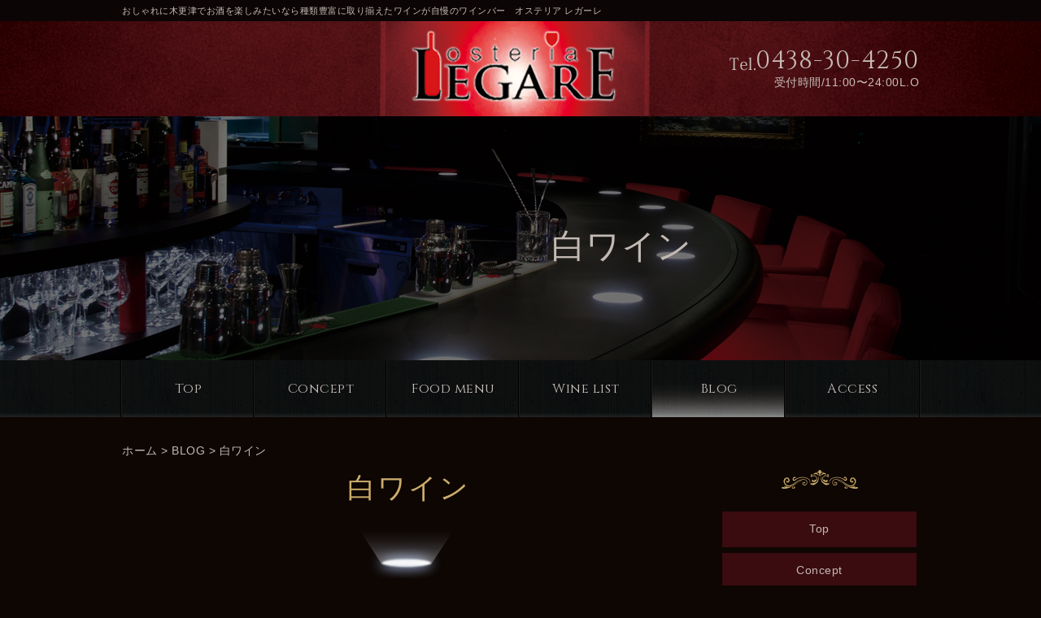

--- FILE ---
content_type: text/html; charset=UTF-8
request_url: http://osteria-legare.net/blog/blogc/whitewine
body_size: 5438
content:
<!DOCTYPE HTML>
<html lang="ja"><head>
<meta charset="utf-8">
    <meta property="og:locale" content="ja_JP" />
    <meta property="og:type" content="article" />

    <meta property="og:site_name" content="木更津のワインバー　オステリア　レガーレ" />
    <meta property="og:url" content="http://osteria-legare.net" />
                <meta property="og:image" content="http://osteria-legare.net/wp-content/uploads/sites/19/2016/06/default.png" />
        <meta property="og:title" content="木更津のワインバー　オステリア　レガーレ" />
    <meta property="og:description" content="千葉県木更津市ほたる野にあるワインバー　オステリアレガーレでは、世界中から500～600種類以上のワインを取り揃えています。いろいろなワインに合う、シェフが心を込めた洋風全体のお料理も用意しています。お酒を楽しみたいなら是非お越しください。" />
<title>白ワイン お勧めワイン｜木更津のワインバー　オステリア　レガーレ</title>

<meta name="keywords" content="木更津,バー" />
<meta name="description" content="千葉県木更津市ほたる野にあるワインバー　オステリアレガーレでは、世界中から500～600種類以上のワインを取り揃えています。いろいろなワインに合う、シェフが心を込めた洋風全体のお料理も用意しています。お酒を楽しみたいなら是非お越しください。" />
<link rel="shortcut icon" href="http://osteria-legare.net/wp-content/themes/osteria-legare/images/favicon.ico" type="image/vnd.microsoft.icon">
<link rel="icon" href="http://osteria-legare.net/wp-content/themes/osteria-legare/images/favicon.ico" type="image/vnd.microsoft.icon">

<link href="http://osteria-legare.net/wp-content/themes/osteria-legare/css/base.css" rel="stylesheet" type="text/css" />
<link href="http://osteria-legare.net/wp-content/themes/osteria-legare/css/color01.css" rel="stylesheet" type="text/css" />
<!--[if lte IE 9]><script src="http://osteria-legare.net/wp-content/themes/cmn/html5.js"></script><![endif]-->

<link rel="stylesheet" href="http://osteria-legare.net/wp-content/themes/osteria-legare/css/add/style.css">
<link href='https://fonts.googleapis.com/css?family=Cinzel' rel='stylesheet' type='text/css'>


		<script type="text/javascript">
			window._wpemojiSettings = {"baseUrl":"http:\/\/s.w.org\/images\/core\/emoji\/72x72\/","ext":".png","source":{"concatemoji":"http:\/\/osteria-legare.net\/wp-includes\/js\/wp-emoji-release.min.js?ver=4.2.6"}};
			!function(a,b,c){function d(a){var c=b.createElement("canvas"),d=c.getContext&&c.getContext("2d");return d&&d.fillText?(d.textBaseline="top",d.font="600 32px Arial","flag"===a?(d.fillText(String.fromCharCode(55356,56812,55356,56807),0,0),c.toDataURL().length>3e3):(d.fillText(String.fromCharCode(55357,56835),0,0),0!==d.getImageData(16,16,1,1).data[0])):!1}function e(a){var c=b.createElement("script");c.src=a,c.type="text/javascript",b.getElementsByTagName("head")[0].appendChild(c)}var f,g;c.supports={simple:d("simple"),flag:d("flag")},c.DOMReady=!1,c.readyCallback=function(){c.DOMReady=!0},c.supports.simple&&c.supports.flag||(g=function(){c.readyCallback()},b.addEventListener?(b.addEventListener("DOMContentLoaded",g,!1),a.addEventListener("load",g,!1)):(a.attachEvent("onload",g),b.attachEvent("onreadystatechange",function(){"complete"===b.readyState&&c.readyCallback()})),f=c.source||{},f.concatemoji?e(f.concatemoji):f.wpemoji&&f.twemoji&&(e(f.twemoji),e(f.wpemoji)))}(window,document,window._wpemojiSettings);
		</script>
		<style type="text/css">
img.wp-smiley,
img.emoji {
	display: inline !important;
	border: none !important;
	box-shadow: none !important;
	height: 1em !important;
	width: 1em !important;
	margin: 0 .07em !important;
	vertical-align: -0.1em !important;
	background: none !important;
	padding: 0 !important;
}
</style>
<link rel='stylesheet' id='fl-builder-layout-833-css'  href='http://osteria-legare.net/wp-content/uploads/sites/19/bb-plugin/cache/833-layout.css?ver=34f9e15a266536e9cda794c761dd3e82' type='text/css' media='all' />
<link rel='stylesheet' id='jetpack_css-css'  href='http://osteria-legare.net/wp-content/plugins/jetpack/css/jetpack.css?ver=3.5.3' type='text/css' media='all' />
<script type='text/javascript' src='http://osteria-legare.net/wp-includes/js/jquery/jquery.js?ver=1.11.2'></script>
<script type='text/javascript' src='http://osteria-legare.net/wp-includes/js/jquery/jquery-migrate.min.js?ver=1.2.1'></script>
			<script type="text/javascript">
	  window._pt_lt = new Date().getTime();
	  window._pt_sp_2 = [];
	  _pt_sp_2.push('setAccount,30732db6');
	  var _protocol = (("https:" == document.location.protocol) ? " https://" : " http://");
	  (function() {
		var atag = document.createElement('script'); atag.type = 'text/javascript'; atag.async = true;
		atag.src = _protocol + 'js.ptengine.jp/pta.js';
		var stag = document.createElement('script'); stag.type = 'text/javascript'; stag.async = true;
		stag.src = _protocol + 'js.ptengine.jp/pts.js';
		var s = document.getElementsByTagName('script')[0]; 
		s.parentNode.insertBefore(atag, s);s.parentNode.insertBefore(stag, s);
	  })();
</script><script type="text/javascript" src="http://osteria-legare.net/wp-content/themes/cmn/jquery-1.11.3.min.js"></script>
<script type="text/javascript" src="http://osteria-legare.net/wp-content/themes/cmn/jquery.easing.1.3.js"></script>
<script type="text/javascript" src="http://osteria-legare.net/wp-content/themes/cmn/base.js"></script>
<!-- Google tag (gtag.js) -->
<script async src="https://www.googletagmanager.com/gtag/js?id=G-S9HSK25Y5K"></script>
<script>
  window.dataLayer = window.dataLayer || [];
  function gtag(){dataLayer.push(arguments);}
  gtag('js', new Date());

  gtag('config', 'G-S9HSK25Y5K');
</script>
</head>

<body id="top" class="archive tax-myblog_cat term-whitewine term-43">


	</style>



<header>
	<section id="seo_txt">
		<div class="esol_wraper">
			<h1>おしゃれに木更津でお酒を楽しみたいなら種類豊富に取り揃えたワインが自慢のワインバー　オステリア レガーレ</h1>
		</div>
	</section>
<div class="inner">

	
	<section class="esol_wraper" id="header_wraper">
		<h2 id="logo"><a href="/"><img width="254" height="92" src="http://osteria-legare.net/wp-content/uploads/sites/19/2016/06/header_logo.png" class="attachment-full" alt="オステリアレガーレ" /></a></h2>
		<div id="header_info">
			<p id="header_tel"><img width="32" height="20" src="http://osteria-legare.net/wp-content/uploads/sites/19/2016/06/tel_ico.png" class="attachment-full" alt="電話番号" />0438-30-4250</p>
			受付時間/11:00〜24:00L.O		</div>
		</section>
        </div>
</header>



<div id="mv2">
	<div>
				<h1>
		白ワイン		</h1>
	</div>
</div>



<nav>
	<ul class="global"><li class="global_li1"><a href="/">Top</a></li><li class="global_li2"><a href="/concept">Concept</a></li><li class="global_li3"><a href="food">Food menu</a></li><li class="global_li4"><a href="/winelist">Wine list</a></li><li class="global_li5 current"><a href="/blog">Blog</a></li><li class="global_li6"><a href="/shopaccess">Access</a></li></ul></nav>


<div class="esol_wraper" id="contents">
<div id="dlt_pan"><a href="http://osteria-legare.net">ホーム</a> &gt; <a href="/blog/">BLOG</a> &gt; <a href="http://osteria-legare.net/blog/blogc/whitewine" rel="tag">白ワイン</a></div>
<aside id="siebar" class="right">


<div class="snav">
<img src="/wp-content/uploads/sites/19/2016/06/sidenavi_top.png" alt="サイドバー装飾">
<div><div class="menu-%e3%82%b5%e3%82%a4%e3%83%89%e3%83%a1%e3%83%8b%e3%83%a5%e3%83%bc-container"><ul id="menu-%e3%82%b5%e3%82%a4%e3%83%89%e3%83%a1%e3%83%8b%e3%83%a5%e3%83%bc" class="menu"><li id="menu-item-48" class="menu-item menu-item-type-post_type menu-item-object-page menu-item-48"><a href="http://osteria-legare.net/">Top</a></li>
<li id="menu-item-49" class="menu-item menu-item-type-post_type menu-item-object-page menu-item-49"><a href="http://osteria-legare.net/concept-3">Concept</a></li>
<li id="menu-item-173" class="menu-item menu-item-type-custom menu-item-object-custom menu-item-173"><a href="/food#dinner">Dinner</a></li>
<li id="menu-item-363" class="menu-item menu-item-type-post_type menu-item-object-page menu-item-363"><a href="http://osteria-legare.net/lunch">Lunch</a></li>
<li id="menu-item-50" class="menu-item menu-item-type-post_type menu-item-object-page menu-item-50"><a href="http://osteria-legare.net/partyplan">Party plan</a></li>
<li id="menu-item-175" class="menu-item menu-item-type-post_type menu-item-object-page menu-item-175"><a href="http://osteria-legare.net/winelist">Wine list</a></li>
<li id="menu-item-546" class="menu-item menu-item-type-post_type menu-item-object-page menu-item-546"><a href="http://osteria-legare.net/takeout">Takeout</a></li>
<li id="menu-item-51" class="menu-item menu-item-type-post_type menu-item-object-page menu-item-51"><a href="http://osteria-legare.net/staff">Staff</a></li>
<li id="menu-item-52" class="menu-item menu-item-type-post_type menu-item-object-page menu-item-52"><a href="http://osteria-legare.net/faq">Q&#038;A</a></li>
<li id="menu-item-54" class="menu-item menu-item-type-post_type menu-item-object-page menu-item-54"><a href="http://osteria-legare.net/contact">Contact</a></li>
</ul></div></div><img src="/wp-content/uploads/sites/19/2016/06/sidenavi_bottom.png" alt="サイドバー装飾">
</div>

<div class="side_bana">
<a href="/staff#joboffer"><img src="/wp-content/uploads/sites/19/2016/06/job.png" alt="job offer" /></a>
<a href="/shopaccess#shop"><img src="/wp-content/uploads/sites/19/2016/06/photo.png" alt="shop_photo" /></a>
<a href="/shopaccess"><img src="/wp-content/uploads/sites/19/2016/06/access.png" alt="access" /></a>
</div>


<a><form role="search" method="get" id="searchform" class="searchform" action="http://osteria-legare.net/">
				<div>
					<label class="screen-reader-text" for="s">検索:</label>
					<input type="text" value="" name="s" id="s" />
					<input type="submit" id="searchsubmit" value="検索" />
				</div>
			</form></a>


<div class="side_bana">
<a href="http://buona-fortuna-kisarazu.net/" target="_blank"><img src="/wp-content/uploads/sites/19/2016/06/buona.png" alt="イタリアン料理店 ブォーナフォルトゥーナ" /></a>
</div>

<h3><img src="/wp-content/uploads/sites/19/2016/06/blog1.png" alt="ブログ"></h3>


	<div class="sidenew">
		<div class="sidenew_in">
						<dl>
			<dt>2017.05.02</dt>
			<dd><a href="http://osteria-legare.net/blog/984">ラベルがカッコいい！アレグロ・プリミティーブォ</a></dd>
			</dl>
						<dl>
			<dt>2017.04.20</dt>
			<dd><a href="http://osteria-legare.net/blog/983">お好みでカスタマイズ&#x1f528;</a></dd>
			</dl>
						<div class="btnS"><a href="http://osteria-legare.net/blog">一覧を見る</a></div>
		</div>
	</div>
	
	<h3><img src="/wp-content/uploads/sites/19/2016/06/category1.png" alt="カテゴリー"></h3>
	<div class="sidecat">
		<div class="sidecat_in">
			<ul>	<li class="cat-item cat-item-4"><a href="http://osteria-legare.net/blog/blogc/lunch" >ランチおすすめコース</a>
</li>
	<li class="cat-item cat-item-6"><a href="http://osteria-legare.net/blog/blogc/dinner" >ディナーおすすめ</a>
</li>
	<li class="cat-item cat-item-18"><a href="http://osteria-legare.net/blog/blogc/nwes" >お休みのお知らせ</a>
</li>
	<li class="cat-item cat-item-19"><a href="http://osteria-legare.net/blog/blogc/blog" >BLOG</a>
</li>
	<li class="cat-item cat-item-20"><a href="http://osteria-legare.net/blog/blogc/coupon" >クーポン情報</a>
</li>
	<li class="cat-item cat-item-42"><a href="http://osteria-legare.net/blog/blogc/redwine" >赤ワイン</a>
</li>
	<li class="cat-item cat-item-43 current-cat"><a href="http://osteria-legare.net/blog/blogc/whitewine" >白ワイン</a>
</li>
	<li class="cat-item cat-item-44"><a href="http://osteria-legare.net/blog/blogc/sparkling" >スパークリング</a>
</li>
</ul>
										</div>
	</div>
	
	<!--<h3>ARCHIVE</h3>
	<div class="sidearc">
		<div class="sidearc_in">
        
			<ul></ul>
			<ul></ul>
			
									
								</div>
	</div>
--></aside>

<main>
<h1 class="mb20"><span>白ワイン</span></h1>

	<div class="dlt_lay_post5">
					<div class="dlt_entry">
				<a href="http://osteria-legare.net/blog/833">
																	<div class="dlt_simg"><span><img width="300" height="300" src="http://osteria-legare.net/wp-content/uploads/sites/19/2016/07/suprematism-300x300.jpg" class="attachment-medium wp-post-image" alt="suprematism-300x300" /></span></div>
																						<div class="dlt_entry_header">
							<div>2016/07/23</div>
							<h4>イタリアで初めてのDOCGロゼワイン</h4>
						</div>
									</a>
												<div class="dlt_entry_content">
					今回のお薦めワインはイタリアのプーリア州のロゼワイン、スープレマティズムです。 ロゼワインと聞くと甘口がイメージされる方もいますが、このロゼワインは辛口に仕上がってます。 ですので食前酒や食中でも合わ				</div>
							</div>
					<div class="dlt_entry">
				<a href="http://osteria-legare.net/blog/757">
																	<div class="dlt_simg"><span><img width="500" height="281" src="http://osteria-legare.net/wp-content/uploads/sites/19/2016/07/DSC_0044-500x2811-500x281.jpg" class="attachment-medium wp-post-image" alt="" /></span></div>
																						<div class="dlt_entry_header">
							<div>2016/07/06</div>
							<h4>オステリアレガーレのお薦めグラス白ワイン</h4>
						</div>
									</a>
												<div class="dlt_entry_content">
					今回のお薦めグラス白ワインはイタリアのアドリア海に面する脚で言えばふくらはぎの上の方にあたるマルケ州の白ワインです。 ヴィッラ・ビアンキ・ヴェルディッキオ 辛口で豊かな味わいとフルーツや花を連想させる				</div>
							</div>
					<div class="dlt_entry">
				<a href="http://osteria-legare.net/blog/487">
																	<div class="dlt_simg"><span><img width="400" height="400" src="http://osteria-legare.net/wp-content/uploads/sites/19/2016/06/default.png" class="attachment-medium wp-post-image" alt="default" /></span></div>
																						<div class="dlt_entry_header">
							<div>2016/06/10</div>
							<h4>白ワイン　ブログサンプル</h4>
						</div>
									</a>
												<div class="dlt_entry_content">
					テキストが入ります				</div>
							</div>
			</div>

	<div id="dlt_pager">
			</div>

</main>

</div>


	<section id="scrolltop">
		<div class="esol_wraper">
			<p><a href="#top" class="dlt_pagelink"  title="ページのトップへ戻る"><img src="/wp-content/uploads/sites/19/2016/06/pagetop.png" alt="トップへ戻る"></a></p>
		</div>
	</section>
	
    
    	
	<div id="footernav">
		<div class="esol_wraper">
			<ul id="global2"><li class="global_li1"><a href="/" target="_self">Top</a></li><li class="global_li2"><a href="/concept" target="_self">Concept</a></li><li class="global_li3"><a href="food" target="_self">Food menu</a></li><li class="global_li4"><a href="/winelist" target="_self">Wine list</a></li><li class="global_li5"><a href="/blog" target="_self">Blog</a></li><li class="global_li6"><a href="/partyplan" target="_self">Party plan</a></li><li class="global_li7"><a href="/shopaccess" target="_self">Access</a></li><li class="global_li8"><a href="/food#dinner" target="_self">Dinner</a></li><li class="global_li9"><a href="/lunch" target="_self">Lunch</a></li><li class="global_li10"><a href="/takeout" target="_self">Take out</a></li><li class="global_li11"><a href="/staff" target="_self">Staff</a></li><li class="global_li12"><a href="/shopaccess#shop" target="_self">Shop photo</a></li><li class="global_li13"><a href="/staff#joboffer" target="_self">Job offer</a></li><li class="global_li14"><a href="/faq" target="_self">Q&A</a></li><li class="global_li15"><a href="/contact" target="_self">Contact</a></li><li class="global_li16"><a href="/sitemap" target="_self">Sitemap</a></li></ul>		</div>
	</div>
    

<footer>
	<div class="inner">

	<div id="footerinfo">
		<div class="esol_wraper">
			
			<div id="footermap"><a href="/"><img width="163" height="59" src="http://osteria-legare.net/wp-content/uploads/sites/19/2016/06/footer_logo.png" class="attachment-full" alt="オステリアレガーレ" /></a></div>
			
			<div id="footeradd">
				〒292-0038 千葉県木更津市ほたる野2-21-6<br>
				電話番号/0438-30-4250<br>
				受付時間/11:00〜24:00L.O			</div>
			
			<ul id="sns">
           		<li><a href="http://line.me/ti/p/%40ted0835z" target="_blank"><img src="http://osteria-legare.net/wp-content/themes/osteria-legare/images/sns_l.png" ></a></li>
				<li><a href="https://www.facebook.com/osteria.legare2011" target="_blank"><img src="http://osteria-legare.net/wp-content/themes/osteria-legare/images/sns_f.png" ></a></li>
				<li><a href="https://twitter.com/osteria_legare" target="_blank"><img src="http://osteria-legare.net/wp-content/themes/osteria-legare/images/sns_t.png" ></a></li>
				<li><a href="http://ameblo.jp/osteria-legare" target="_blank"><img src="http://osteria-legare.net/wp-content/themes/osteria-legare/images/sns_b.png" ></a></li>
			</ul>
			</div>
		</div>
	</div>
	

	<h4>心を込めたイタリアン料理や世界から取り寄せたワインでお客様をお出迎えするバーなら木更津のオステリア レガーレ</h4>	<small>Copyright (C)2016 osteria LEGARE All Rights Reserved.</small>	    
</footer>




    <script type="text/javascript">
    if(typeof jQuery == 'undefined' || typeof jQuery.fn.on == 'undefined') {
    	document.write('<script src="/wp-content/plugins/bb-plugin/js/jquery.js"><\/script>');
    	document.write('<script src="/wp-content/plugins/bb-plugin/js/jquery.migrate.min.js"><\/script>');
    }

    </script><script type='text/javascript' src='/wp-content/plugins/bb-plugin/js/jquery.wookmark.min.js?ver=1.6.3.2'></script>
    <script type='text/javascript' src='/wp-content/plugins/bb-plugin/js/jquery.mosaicflow.min.js?ver=1.6.3.2'></script>
    <script type='text/javascript' src='/wp-content/plugins/bb-plugin/js/jquery.magnificpopup.min.js?ver=1.6.3.2'></script>
    <script type='text/javascript' src='http://osteria-legare.net/wp-content/uploads/sites/19/bb-plugin/cache/833-layout.js?ver=34f9e15a266536e9cda794c761dd3e82'></script>
<script type='text/javascript' src='http://s0.wp.com/wp-content/js/devicepx-jetpack.js?ver=202605'></script>

</body>
</html>


--- FILE ---
content_type: text/html; charset=UTF-8
request_url: http://osteria-legare.net/wp-content/themes/osteria-legare/css/add/color.css
body_size: 8272
content:
<!DOCTYPE HTML>
<html lang="ja"><head>
<meta charset="utf-8">
    <meta property="og:locale" content="ja_JP" />
    <meta property="og:type" content="article" />

    <meta property="og:site_name" content="木更津のワインバー　オステリア　レガーレ" />
    <meta property="og:url" content="http://osteria-legare.net" />
                <meta property="og:image" content="http://osteria-legare.net/wp-content/uploads/sites/19/2016/06/default.png" />
        <meta property="og:title" content="木更津のワインバー　オステリア　レガーレ" />
    <meta property="og:description" content="千葉県木更津市ほたる野にあるワインバー　オステリアレガーレでは、世界中から500～600種類以上のワインを取り揃えています。いろいろなワインに合う、シェフが心を込めた洋風全体のお料理も用意しています。お酒を楽しみたいなら是非お越しください。" />
<title>千葉県木更津の夜に凛と輝くワインバー　オステリア レガーレ</title>

<meta name="keywords" content="木更津,バー" />
<meta name="description" content="千葉県木更津市ほたる野にあるワインバー　オステリアレガーレでは、世界中から500～600種類以上のワインを取り揃えています。いろいろなワインに合う、シェフが心を込めた洋風全体のお料理も用意しています。お酒を楽しみたいなら是非お越しください。" />
<link rel="shortcut icon" href="http://osteria-legare.net/wp-content/themes/osteria-legare/images/favicon.ico" type="image/vnd.microsoft.icon">
<link rel="icon" href="http://osteria-legare.net/wp-content/themes/osteria-legare/images/favicon.ico" type="image/vnd.microsoft.icon">

<link href="http://osteria-legare.net/wp-content/themes/osteria-legare/css/base.css" rel="stylesheet" type="text/css" />
<link href="http://osteria-legare.net/wp-content/themes/osteria-legare/css/color01.css" rel="stylesheet" type="text/css" />
<!--[if lte IE 9]><script src="http://osteria-legare.net/wp-content/themes/cmn/html5.js"></script><![endif]-->

<link rel="stylesheet" href="http://osteria-legare.net/wp-content/themes/osteria-legare/css/add/style.css">
<link href='https://fonts.googleapis.com/css?family=Cinzel' rel='stylesheet' type='text/css'>


		<script type="text/javascript">
			window._wpemojiSettings = {"baseUrl":"http:\/\/s.w.org\/images\/core\/emoji\/72x72\/","ext":".png","source":{"concatemoji":"http:\/\/osteria-legare.net\/wp-includes\/js\/wp-emoji-release.min.js?ver=4.2.6"}};
			!function(a,b,c){function d(a){var c=b.createElement("canvas"),d=c.getContext&&c.getContext("2d");return d&&d.fillText?(d.textBaseline="top",d.font="600 32px Arial","flag"===a?(d.fillText(String.fromCharCode(55356,56812,55356,56807),0,0),c.toDataURL().length>3e3):(d.fillText(String.fromCharCode(55357,56835),0,0),0!==d.getImageData(16,16,1,1).data[0])):!1}function e(a){var c=b.createElement("script");c.src=a,c.type="text/javascript",b.getElementsByTagName("head")[0].appendChild(c)}var f,g;c.supports={simple:d("simple"),flag:d("flag")},c.DOMReady=!1,c.readyCallback=function(){c.DOMReady=!0},c.supports.simple&&c.supports.flag||(g=function(){c.readyCallback()},b.addEventListener?(b.addEventListener("DOMContentLoaded",g,!1),a.addEventListener("load",g,!1)):(a.attachEvent("onload",g),b.attachEvent("onreadystatechange",function(){"complete"===b.readyState&&c.readyCallback()})),f=c.source||{},f.concatemoji?e(f.concatemoji):f.wpemoji&&f.twemoji&&(e(f.twemoji),e(f.wpemoji)))}(window,document,window._wpemojiSettings);
		</script>
		<style type="text/css">
img.wp-smiley,
img.emoji {
	display: inline !important;
	border: none !important;
	box-shadow: none !important;
	height: 1em !important;
	width: 1em !important;
	margin: 0 .07em !important;
	vertical-align: -0.1em !important;
	background: none !important;
	padding: 0 !important;
}
</style>
<link rel='stylesheet' id='fl-builder-layout-4-css'  href='http://osteria-legare.net/wp-content/uploads/sites/19/bb-plugin/cache/4-layout.css?ver=216eb48f566edfd904edc23546cc0eb5' type='text/css' media='all' />
<link rel='stylesheet' id='jetpack_css-css'  href='http://osteria-legare.net/wp-content/plugins/jetpack/css/jetpack.css?ver=3.5.3' type='text/css' media='all' />
<script type='text/javascript' src='http://osteria-legare.net/wp-includes/js/jquery/jquery.js?ver=1.11.2'></script>
<script type='text/javascript' src='http://osteria-legare.net/wp-includes/js/jquery/jquery-migrate.min.js?ver=1.2.1'></script>
<link rel='canonical' href='http://osteria-legare.net/' />
			<script type="text/javascript">
	  window._pt_lt = new Date().getTime();
	  window._pt_sp_2 = [];
	  _pt_sp_2.push('setAccount,30732db6');
	  var _protocol = (("https:" == document.location.protocol) ? " https://" : " http://");
	  (function() {
		var atag = document.createElement('script'); atag.type = 'text/javascript'; atag.async = true;
		atag.src = _protocol + 'js.ptengine.jp/pta.js';
		var stag = document.createElement('script'); stag.type = 'text/javascript'; stag.async = true;
		stag.src = _protocol + 'js.ptengine.jp/pts.js';
		var s = document.getElementsByTagName('script')[0]; 
		s.parentNode.insertBefore(atag, s);s.parentNode.insertBefore(stag, s);
	  })();
</script><script type="text/javascript" src="http://osteria-legare.net/wp-content/themes/cmn/jquery-1.11.3.min.js"></script>
<script type="text/javascript" src="http://osteria-legare.net/wp-content/themes/cmn/jquery.easing.1.3.js"></script>
<script type="text/javascript" src="http://osteria-legare.net/wp-content/themes/cmn/base.js"></script>
<script src="http://osteria-legare.net/wp-content/themes/cmn/functions/carousel/slick.js"></script>
<link href="http://osteria-legare.net/wp-content/themes/cmn/functions/carousel/slick.css" rel="stylesheet" type="text/css" />
<link href="http://osteria-legare.net/wp-content/themes/cmn/functions/carousel/slick-theme.css" rel="stylesheet" type="text/css" />
<!-- Google tag (gtag.js) -->
<script async src="https://www.googletagmanager.com/gtag/js?id=G-S9HSK25Y5K"></script>
<script>
  window.dataLayer = window.dataLayer || [];
  function gtag(){dataLayer.push(arguments);}
  gtag('js', new Date());

  gtag('config', 'G-S9HSK25Y5K');
</script>
</head>

<body id="top" class="home page page-id-4 page-template-default fl-builder page-myfront">


	</style>



<header>
	<section id="seo_txt">
		<div class="esol_wraper">
			<h1>おしゃれに木更津でお酒を楽しみたいなら種類豊富に取り揃えたワインが自慢のワインバー　オステリア レガーレ</h1>
		</div>
	</section>
<div class="inner">

	
	<section class="esol_wraper" id="header_wraper">
		<h2 id="logo"><a href="/"><img width="254" height="92" src="http://osteria-legare.net/wp-content/uploads/sites/19/2016/06/header_logo.png" class="attachment-full" alt="オステリアレガーレ" /></a></h2>
		<div id="header_info">
			<p id="header_tel"><img width="32" height="20" src="http://osteria-legare.net/wp-content/uploads/sites/19/2016/06/tel_ico.png" class="attachment-full" alt="電話番号" />0438-30-4250</p>
			受付時間/11:00〜24:00L.O		</div>
		</section>
        </div>
</header>




	<div id="carousel"><div class="slick-slider">
            <div>
          <img width="1920" height="700" src="http://osteria-legare.net/wp-content/uploads/sites/19/2016/06/mv1.png" class="attachment-full" alt="オステリアレガーレ" />      </div>
              <div>
          <img width="1920" height="700" src="http://osteria-legare.net/wp-content/uploads/sites/19/2016/06/mv2.png" class="attachment-full" alt="オステリアレガーレ" />      </div>
              <div>
          <img width="1920" height="700" src="http://osteria-legare.net/wp-content/uploads/sites/19/2016/06/mv3.png" class="attachment-full" alt="オステリアレガーレ" />      </div>
              <div>
          <img width="1920" height="700" src="http://osteria-legare.net/wp-content/uploads/sites/19/2016/06/mv4.png" class="attachment-full" alt="オステリアレガーレ" />      </div>
                                                              </div>

</div>


<nav>
	<ul class="global"><li class="global_li1 current"><a href="/">Top</a></li><li class="global_li2"><a href="/concept">Concept</a></li><li class="global_li3"><a href="food">Food menu</a></li><li class="global_li4"><a href="/winelist">Wine list</a></li><li class="global_li5"><a href="/blog">Blog</a></li><li class="global_li6"><a href="/shopaccess">Access</a></li></ul></nav>


<div class="esol_wraper" id="contents">
<div id="dlt_pan"><a href="http://osteria-legare.net">ホーム</a> &gt; </div>
<aside id="siebar" class="right">


<div class="snav">
<img src="/wp-content/uploads/sites/19/2016/06/sidenavi_top.png" alt="サイドバー装飾">
<div><div class="menu-%e3%82%b5%e3%82%a4%e3%83%89%e3%83%a1%e3%83%8b%e3%83%a5%e3%83%bc-container"><ul id="menu-%e3%82%b5%e3%82%a4%e3%83%89%e3%83%a1%e3%83%8b%e3%83%a5%e3%83%bc" class="menu"><li id="menu-item-48" class="menu-item menu-item-type-post_type menu-item-object-page current-menu-item page_item page-item-4 current_page_item menu-item-48"><a href="http://osteria-legare.net/">Top</a></li>
<li id="menu-item-49" class="menu-item menu-item-type-post_type menu-item-object-page menu-item-49"><a href="http://osteria-legare.net/concept-3">Concept</a></li>
<li id="menu-item-173" class="menu-item menu-item-type-custom menu-item-object-custom menu-item-173"><a href="/food#dinner">Dinner</a></li>
<li id="menu-item-363" class="menu-item menu-item-type-post_type menu-item-object-page menu-item-363"><a href="http://osteria-legare.net/lunch">Lunch</a></li>
<li id="menu-item-50" class="menu-item menu-item-type-post_type menu-item-object-page menu-item-50"><a href="http://osteria-legare.net/partyplan">Party plan</a></li>
<li id="menu-item-175" class="menu-item menu-item-type-post_type menu-item-object-page menu-item-175"><a href="http://osteria-legare.net/winelist">Wine list</a></li>
<li id="menu-item-546" class="menu-item menu-item-type-post_type menu-item-object-page menu-item-546"><a href="http://osteria-legare.net/takeout">Takeout</a></li>
<li id="menu-item-51" class="menu-item menu-item-type-post_type menu-item-object-page menu-item-51"><a href="http://osteria-legare.net/staff">Staff</a></li>
<li id="menu-item-52" class="menu-item menu-item-type-post_type menu-item-object-page menu-item-52"><a href="http://osteria-legare.net/faq">Q&#038;A</a></li>
<li id="menu-item-54" class="menu-item menu-item-type-post_type menu-item-object-page menu-item-54"><a href="http://osteria-legare.net/contact">Contact</a></li>
</ul></div></div><img src="/wp-content/uploads/sites/19/2016/06/sidenavi_bottom.png" alt="サイドバー装飾">
</div>

<div class="side_bana">
<a href="/staff#joboffer"><img src="/wp-content/uploads/sites/19/2016/06/job.png" alt="job offer" /></a>
<a href="/shopaccess#shop"><img src="/wp-content/uploads/sites/19/2016/06/photo.png" alt="shop_photo" /></a>
<a href="/shopaccess"><img src="/wp-content/uploads/sites/19/2016/06/access.png" alt="access" /></a>
</div>


<a><form role="search" method="get" id="searchform" class="searchform" action="http://osteria-legare.net/">
				<div>
					<label class="screen-reader-text" for="s">検索:</label>
					<input type="text" value="" name="s" id="s" />
					<input type="submit" id="searchsubmit" value="検索" />
				</div>
			</form></a>


<div class="side_bana">
<a href="http://buona-fortuna-kisarazu.net/" target="_blank"><img src="/wp-content/uploads/sites/19/2016/06/buona.png" alt="イタリアン料理店 ブォーナフォルトゥーナ" /></a>
</div>

<h3><img src="/wp-content/uploads/sites/19/2016/06/blog1.png" alt="ブログ"></h3>


	<div class="sidenew">
		<div class="sidenew_in">
						<dl>
			<dt>2017.05.02</dt>
			<dd><a href="http://osteria-legare.net/blog/984">ラベルがカッコいい！アレグロ・プリミティーブォ</a></dd>
			</dl>
						<dl>
			<dt>2017.04.20</dt>
			<dd><a href="http://osteria-legare.net/blog/983">お好みでカスタマイズ&#x1f528;</a></dd>
			</dl>
						<div class="btnS"><a href="http://osteria-legare.net/blog">一覧を見る</a></div>
		</div>
	</div>
	
	<h3><img src="/wp-content/uploads/sites/19/2016/06/category1.png" alt="カテゴリー"></h3>
	<div class="sidecat">
		<div class="sidecat_in">
			<ul>	<li class="cat-item cat-item-4"><a href="http://osteria-legare.net/blog/blogc/lunch" >ランチおすすめコース</a>
</li>
	<li class="cat-item cat-item-6"><a href="http://osteria-legare.net/blog/blogc/dinner" >ディナーおすすめ</a>
</li>
	<li class="cat-item cat-item-18"><a href="http://osteria-legare.net/blog/blogc/nwes" >お休みのお知らせ</a>
</li>
	<li class="cat-item cat-item-19"><a href="http://osteria-legare.net/blog/blogc/blog" >BLOG</a>
</li>
	<li class="cat-item cat-item-20"><a href="http://osteria-legare.net/blog/blogc/coupon" >クーポン情報</a>
</li>
	<li class="cat-item cat-item-42"><a href="http://osteria-legare.net/blog/blogc/redwine" >赤ワイン</a>
</li>
	<li class="cat-item cat-item-43"><a href="http://osteria-legare.net/blog/blogc/whitewine" >白ワイン</a>
</li>
	<li class="cat-item cat-item-44"><a href="http://osteria-legare.net/blog/blogc/sparkling" >スパークリング</a>
</li>
</ul>
										</div>
	</div>
	
	<!--<h3>ARCHIVE</h3>
	<div class="sidearc">
		<div class="sidearc_in">
        
			<ul></ul>
			<ul></ul>
			
									
								</div>
	</div>
--></aside>

<main>


<div class="fl-builder-content fl-builder-content-4 fl-builder-global-templates-locked" data-post-id="4"><div class="fl-row fl-row-full-width fl-row-bg-photo fl-node-574f9711de156" data-node="574f9711de156">
	<div class="fl-row-content-wrap">
				<div class="fl-row-content fl-row-fixed-width fl-node-content">
		<div class="fl-col-group fl-node-574f9711e036c" data-node="574f9711e036c">
		<div class="fl-col fl-node-574f9711e0619" style="width: 100%;" data-node="574f9711e0619">
		<div class="fl-col-content fl-node-content">
		<div class="fl-module fl-module-heading fl-node-574f97f080bd5" data-node="574f97f080bd5"  data-animation-delay="0.0" >
	<div class="fl-module-content fl-node-content">
		<h1 class="fl-heading">
		<span class="fl-heading-text">木更津の夜に凛と輝くワインバーオステリアレガーレ</span>
	</h1>	</div>
</div>		</div>
	</div>
	</div><div class="fl-col-group fl-node-574f9817d6a40" data-node="574f9817d6a40">
		<div class="fl-col fl-col-small fl-node-574f9817d6d8d" style="width: 50%;" data-node="574f9817d6d8d">
		<div class="fl-col-content fl-node-content">
		<div class="fl-module fl-module-rich-text fl-node-57567e897151f" data-node="57567e897151f"  data-animation-delay="0.0" >
	<div class="fl-module-content fl-node-content">
		<div class="fl-rich-text">
	<p>500〜600種類以上のワインを収納している店内は、一般的なワインから<br />珍しいワインまで種類豊富に取り揃えております。<br />カップルや、大切な方とゆったりとお酒を味わいたい方向け、<br />数百種類のお酒をご覧いただけるカウンター席<br />そして、パーティーや宴会などにも最適な40名様までお楽しみいただける<br />個室テーブル席までございます。<br />個室の空間にすることも可能なため、接待などでもご利用をいただけます。</p><p>木更津でおしゃれにお酒を楽しみたいと思われている方。<br />ワインがお好きな方は是非オステリアレガーレへお越しください。<br />みなさまとお会いできることを心より楽しみにしております。</p></div>	</div>
</div><div class="fl-module fl-module-photo fl-node-576e6b79c37e9" data-node="576e6b79c37e9"  data-animation-delay="0.0" >
	<div class="fl-module-content fl-node-content">
		<div class="fl-photo fl-photo-align-center" itemscope itemtype="http://schema.org/ImageObject">
	<div class="fl-photo-content">
				<img class="fl-photo-img" src="http://osteria-legare.net/wp-content/uploads/sites/19/2016/05/野菜ソムリエ認定レストランロゴ.jpg" alt="野菜ソムリエ認定レストランロゴ" itemprop="image"  />
		    
			</div>
	</div>	</div>
</div>		</div>
	</div>
		<div class="fl-col fl-col-small fl-node-574f9817d6dd1" style="width: 50%;" data-node="574f9817d6dd1">
		<div class="fl-col-content fl-node-content">
		<div class="fl-module fl-module-photo fl-node-574f98520344c" data-node="574f98520344c"  data-animation-delay="0.0" >
	<div class="fl-module-content fl-node-content">
		<div class="fl-photo fl-photo-align-center" itemscope itemtype="http://schema.org/ImageObject">
	<div class="fl-photo-content">
				<img class="fl-photo-img" src="http://osteria-legare.net/wp-content/uploads/sites/19/2016/06/concept.png" alt="concept" itemprop="image"  />
		    
			</div>
	</div>	</div>
</div>		</div>
	</div>
	</div>		</div>
	</div>
</div><div class="fl-row fl-row-full-width fl-row-bg-photo fl-node-575660eea148e" data-node="575660eea148e">
	<div class="fl-row-content-wrap">
				<div class="fl-row-content fl-row-fixed-width fl-node-content">
		<div class="fl-col-group fl-node-575660eea5022" data-node="575660eea5022">
		<div class="fl-col fl-col-small fl-node-575660eea5308" style="width: 50%;" data-node="575660eea5308">
		<div class="fl-col-content fl-node-content">
		<div class="fl-module fl-module-heading fl-node-5756629c18c06" data-node="5756629c18c06"  data-animation-delay="0.0" >
	<div class="fl-module-content fl-node-content">
		<h2 class="fl-heading">
		<span class="fl-heading-text">Blog</span>
	</h2>	</div>
</div><div class="fl-module fl-module-widget fl-node-575662f075d15" data-node="575662f075d15"  data-animation-delay="0.0" >
	<div class="fl-module-content fl-node-content">
		<div class="fl-widget">
<div class="dlt_lay_blog ipp_widget  type5"><div class="deltaInfoBox"><div class="deltaBlog05"><div class="deltaInfoTextBox"><div class="deltaInfoTitle"><span class="date">2017年5月2日</span><a href="http://osteria-legare.net/blog/984">ラベルがカッコいい！アレグロ・プリミティーブォ</a><span class="excerpt" style="display:none;">今回のお勧めワインはイタリアはプーリアのアレグロ・プリミティーブォです。 まず目が引かれるのはラベルがカッコいい❗ ラベルに書かれてる英語は私なりに解釈しますと(いつもあなたの事を思っています)みたいな意味です。 素敵✨ &nbsp; 味わいはオーガニックワインながらしっかりとしたフルボディ、プラムやバニラ、ダークベリーを思わせる果実味のあるワインになってますのでお肉料理と一緒に合わせてみてはいかがでしょうか？ &nbsp; 数量限定でグラス売りのみで750円(税別)で販売致しております。 早い者勝ちになりますので是非お試し下さい。 &nbsp; オステリアレガーレ     角田秀之 &nbsp; ＝＝＝＝＝＝＝＝＝＝＝＝＝＝＝＝＝ オステリア　レガーレ 住所　 〒292-0038 千葉県木更津市ほたる野2-21-6 電話番号 0438-30-4250 営業時間 11:00〜24:00 L.O. 定休日 不定休</span></div><a href="http://osteria-legare.net/blog/984"><div class="deltaInfoImg"><img width="150" height="150" src="http://osteria-legare.net/wp-content/uploads/sites/19/2017/05/DSC_0250-500x2811-150x150.jpg" class="attachment-thumbnail wp-post-image" alt="" /></div></a><a href="http://osteria-legare.net/blog/984"><div class="more"></div></a></div></div><div class="deltaBlog05"><div class="deltaInfoTextBox"><div class="deltaInfoTitle"><span class="date">2017年4月20日</span><a href="http://osteria-legare.net/blog/983">お好みでカスタマイズ&#x1f528;</a><span class="excerpt" style="display:none;">前回ワインの木箱をブログに載せてから大反響もありあれよあれよと売れております！ 皆様ありがとうございます。 &nbsp; 今回は購入されたお客様から写真を送って頂いたのですが、何と鍵を付けたり、ニスを塗ったりと本格的にアレンジされておりました。 &nbsp; このまま何かを入れたり、部屋の飾り位にしか考えてなかったのでビックリ！ &nbsp; ご購入されたお客様も自分流にアレンジしてみてはいかがでしょうか？ 木箱もまだございますが、数量限定で販売していますので無くなり次第終了とさせて頂きます！ ご理解の程宜しくお願い致します。 &nbsp; オステリアレガーレ      角田秀之 &nbsp; &nbsp; ＝＝＝＝＝＝＝＝＝＝＝＝＝＝＝＝＝ オステリア　レガーレ 住所　 〒292-0038 千葉県木更津市ほたる野2-21-6 電話番号 0438-30-4250 営業時間 11:00〜24:00 L.O. 定休日 不定休</span></div><a href="http://osteria-legare.net/blog/983"><div class="deltaInfoImg"><img width="150" height="150" src="http://osteria-legare.net/wp-content/uploads/sites/19/2017/04/1492671563264-500x5001-150x150.jpg" class="attachment-thumbnail wp-post-image" alt="" /></div></a><a href="http://osteria-legare.net/blog/983"><div class="more"></div></a></div></div><div class="deltaBlog05"><div class="deltaInfoTextBox"><div class="deltaInfoTitle"><span class="date">2017年4月7日</span><a href="http://osteria-legare.net/blog/975">なかなか手に入らないお宝！</a><span class="excerpt" style="display:none;">&nbsp; ワインを買うとその銘柄の段ボールに梱包されていますが中には高額のものだと立派な木箱が付いて来ることがあります。 &nbsp; レガーレでは数量限定であのスーパータスカンのルーチェの木箱を販売しています。 &nbsp; ルーチェは1995年にマルゲージ・フレスコバルディとロバート・モンダヴィの2つの家族が共同で立ち上げました。 ロバート・モンダヴィと言えばルーチェの前にカリフォルニアでオーパスワンを大成功させた天才醸造家です。 &nbsp; 家の飾りに置くも良し、箱なので小物やお宝を入れるも良し。 格安で数量限定で販売してますので早い者勝ちです！ &nbsp; オステリアレガーレ     角田秀之 &nbsp; ＝＝＝＝＝＝＝＝＝＝＝＝＝＝＝＝＝ オステリア　レガーレ 住所　 〒292-0038 千葉県木更津市ほたる野2-21-6 電話番号 0438-30-4250 営業時間 11:00〜24:00 L.O. 定休日 不定休</span></div><a href="http://osteria-legare.net/blog/975"><div class="deltaInfoImg"><img width="150" height="150" src="http://osteria-legare.net/wp-content/uploads/sites/19/2017/04/DSC_0214-500x2811-150x150.jpg" class="attachment-thumbnail wp-post-image" alt="" /></div></a><a href="http://osteria-legare.net/blog/975"><div class="more"></div></a></div></div></div></div></div>	</div>
</div><div class="fl-module fl-module-button fl-node-5756666a9f6c4" data-node="5756666a9f6c4"  data-animation-delay="0.0" >
	<div class="fl-module-content fl-node-content">
		<div class="fl-button-wrap fl-button-width-custom fl-button-right">
	<a href="/blog" target="_self" class="fl-button" role="button">
				<span class="fl-button-text">More</span>
			</a>
</div>	</div>
</div>		</div>
	</div>
		<div class="fl-col fl-col-small fl-node-575660eea534e" style="width: 50%;" data-node="575660eea534e">
		<div class="fl-col-content fl-node-content">
		<div class="fl-module fl-module-photo fl-node-57566357332a6" data-node="57566357332a6"  data-animation-delay="0.0" >
	<div class="fl-module-content fl-node-content">
		<div class="fl-photo fl-photo-align-center" itemscope itemtype="http://schema.org/ImageObject">
	<div class="fl-photo-content">
				<a href="/winelist" target="_self" itemprop="url">
				<img class="fl-photo-img" src="http://osteria-legare.net/wp-content/uploads/sites/19/2016/06/winemenu.png" alt="ワインメニュー" itemprop="image"  />
				</a>
		    
			</div>
	</div>	</div>
</div><div class="fl-module fl-module-photo fl-node-57566397cc140" data-node="57566397cc140"  data-animation-delay="0.0" >
	<div class="fl-module-content fl-node-content">
		<div class="fl-photo fl-photo-align-center" itemscope itemtype="http://schema.org/ImageObject">
	<div class="fl-photo-content">
				<a href="/food" target="_self" itemprop="url">
				<img class="fl-photo-img" src="http://osteria-legare.net/wp-content/uploads/sites/19/2016/06/foodmenu.png" alt="フードメニュー" itemprop="image"  />
				</a>
		    
			</div>
	</div>	</div>
</div><div class="fl-module fl-module-photo fl-node-5756646e62d28" data-node="5756646e62d28"  data-animation-delay="0.0" >
	<div class="fl-module-content fl-node-content">
		<div class="fl-photo fl-photo-align-center" itemscope itemtype="http://schema.org/ImageObject">
	<div class="fl-photo-content">
				<a href="/staff#joboffer" target="_self" itemprop="url">
				<img class="fl-photo-img" src="http://osteria-legare.net/wp-content/uploads/sites/19/2016/06/jobinfo.png" alt="求人募集" itemprop="image"  />
				</a>
		    
			</div>
	</div>	</div>
</div>		</div>
	</div>
	</div>		</div>
	</div>
</div><div class="fl-row fl-row-fixed-width fl-row-bg-none fl-node-575666342ebb4" data-node="575666342ebb4">
	<div class="fl-row-content-wrap">
				<div class="fl-row-content fl-row-fixed-width fl-node-content">
		<div class="fl-col-group fl-node-5756663433e68" data-node="5756663433e68">
		<div class="fl-col fl-node-5756663434192" style="width: 100%;" data-node="5756663434192">
		<div class="fl-col-content fl-node-content">
		<div class="fl-module fl-module-heading fl-node-575666342e58e" data-node="575666342e58e"  data-animation-delay="0.0" >
	<div class="fl-module-content fl-node-content">
		<h1 class="fl-heading">
		<span class="fl-heading-text">Access</span>
	</h1>	</div>
</div><div class="fl-module fl-module-widget fl-node-57566801cb56f" data-node="57566801cb56f"  data-animation-delay="0.0" >
	<div class="fl-module-content fl-node-content">
		<div class="fl-widget">
<div class="ipp_widget dlt_lay_gallery_single"><div class="dlt_lay_gallery_single"><div class="dlt_inner"><div class="dlt_td1 dlt_img_set"><div class="dlt_mainimg dlt_singleimg"><a href="http://osteria-legare.net/wp-content/uploads/sites/19/2016/06/shop_img.png"><img src="http://osteria-legare.net/wp-content/uploads/sites/19/2016/06/shop_img.png" title="" rel=""></a></div></div><div class="dlt_td2"><div class="dlt_fig"><dl><dt>名称</dt><dd>オステリア レガーレ</dd></dl><dl><dt>住所</dt><dd>〒292-0038<br />
千葉県木更津市ほたる野2-21-6</dd></dl><dl><dt>電話番号</dt><dd>0438-30-4250</dd></dl><dl><dt>営業時間</dt><dd>11:00〜24:00 L.O.</dd></dl><dl><dt>定休日</dt><dd>不定休</dd></dl><dl><dt>姉妹店</dt><dd>ブォーナフォルトゥーナ<br />
http://buona-fortuna-kisarazu.net/</dd></dl></div></div></div><div class="gmap"><!--API--><iframe id="smap168" src="https://www.google.com/maps/embed/v1/place?key=AIzaSyAAJMHu_2xgfRLagpx77TaqPQroo2DYz9Y&q=千葉県木更津市ほたる野2-21-6&zoom=17" frameborder="0" style="border: 0;width: 100%;max-width: 100%;height: 350px;max-height: 100%;" allowfullscreen></iframe><div><a href="https://www.google.co.jp/maps/place/千葉県木更津市ほたる野2-21-6" target="_blank">大きな地図で見る</a></div></div></div></div></div>	</div>
</div>		</div>
	</div>
	</div>		</div>
	</div>
</div></div>
</main>

</div>


	<section id="scrolltop">
		<div class="esol_wraper">
			<p><a href="#top" class="dlt_pagelink"  title="ページのトップへ戻る"><img src="/wp-content/uploads/sites/19/2016/06/pagetop.png" alt="トップへ戻る"></a></p>
		</div>
	</section>
	
    
    	
	<div id="footernav">
		<div class="esol_wraper">
			<ul id="global2"><li class="global_li1 current"><a href="/" target="_self">Top</a></li><li class="global_li2"><a href="/concept" target="_self">Concept</a></li><li class="global_li3"><a href="food" target="_self">Food menu</a></li><li class="global_li4"><a href="/winelist" target="_self">Wine list</a></li><li class="global_li5"><a href="/blog" target="_self">Blog</a></li><li class="global_li6"><a href="/partyplan" target="_self">Party plan</a></li><li class="global_li7"><a href="/shopaccess" target="_self">Access</a></li><li class="global_li8"><a href="/food#dinner" target="_self">Dinner</a></li><li class="global_li9"><a href="/lunch" target="_self">Lunch</a></li><li class="global_li10"><a href="/takeout" target="_self">Take out</a></li><li class="global_li11"><a href="/staff" target="_self">Staff</a></li><li class="global_li12"><a href="/shopaccess#shop" target="_self">Shop photo</a></li><li class="global_li13"><a href="/staff#joboffer" target="_self">Job offer</a></li><li class="global_li14"><a href="/faq" target="_self">Q&A</a></li><li class="global_li15"><a href="/contact" target="_self">Contact</a></li><li class="global_li16"><a href="/sitemap" target="_self">Sitemap</a></li></ul>		</div>
	</div>
    

<footer>
	<div class="inner">

	<div id="footerinfo">
		<div class="esol_wraper">
			
			<div id="footermap"><a href="/"><img width="163" height="59" src="http://osteria-legare.net/wp-content/uploads/sites/19/2016/06/footer_logo.png" class="attachment-full" alt="オステリアレガーレ" /></a></div>
			
			<div id="footeradd">
				〒292-0038 千葉県木更津市ほたる野2-21-6<br>
				電話番号/0438-30-4250<br>
				受付時間/11:00〜24:00L.O			</div>
			
			<ul id="sns">
           		<li><a href="http://line.me/ti/p/%40ted0835z" target="_blank"><img src="http://osteria-legare.net/wp-content/themes/osteria-legare/images/sns_l.png" ></a></li>
				<li><a href="https://www.facebook.com/osteria.legare2011" target="_blank"><img src="http://osteria-legare.net/wp-content/themes/osteria-legare/images/sns_f.png" ></a></li>
				<li><a href="https://twitter.com/osteria_legare" target="_blank"><img src="http://osteria-legare.net/wp-content/themes/osteria-legare/images/sns_t.png" ></a></li>
				<li><a href="http://ameblo.jp/osteria-legare" target="_blank"><img src="http://osteria-legare.net/wp-content/themes/osteria-legare/images/sns_b.png" ></a></li>
			</ul>
			</div>
		</div>
	</div>
	

	<h4>心を込めたイタリアン料理や世界から取り寄せたワインでお客様をお出迎えするバーなら木更津のオステリア レガーレ</h4>	<small>Copyright (C)2016 osteria LEGARE All Rights Reserved.</small>	    
</footer>


		<script>
		$('.slick-slider').slick({
		fade: true,
speed: 1000,
		dots: true,
		slidesToShow: 1,
		slidesToScroll: 1,
		autoplay: true,
		autoplaySpeed: 4000,
		easing: 'easeOutCubic',
		arrows: false,
		});
		</script>
	

<script type="text/javascript">

if(typeof jQuery == 'undefined' || typeof jQuery.fn.on == 'undefined') {
	document.write('<script src="http://osteria-legare.net/wp-content/plugins/bb-plugin/js/jquery.js"><\/script>');
	document.write('<script src="http://osteria-legare.net/wp-content/plugins/bb-plugin/js/jquery.migrate.min.js"><\/script>');
}

</script><script type='text/javascript' src='http://osteria-legare.net/wp-content/uploads/sites/19/bb-plugin/cache/4-layout.js?ver=216eb48f566edfd904edc23546cc0eb5'></script>
<script type='text/javascript' src='http://s0.wp.com/wp-content/js/devicepx-jetpack.js?ver=202605'></script>

</body>
</html>


--- FILE ---
content_type: text/css
request_url: http://osteria-legare.net/wp-content/themes/osteria-legare/css/base.css
body_size: 12042
content:
@charset "utf-8";

/*--------------------------------------*/
/*要変更
/*--------------------------------------*/

.dlt_h3{
	text-align: left;
	clear: both;
	margin-bottom: 10px;
	background: #000;
	color: #fff;
	padding: 5px 10px;
}
.dlt_h4{
	text-align: left;
	clear: both;
	margin-bottom: 10px;
	background: #000;
	color: #fff;
	padding: 5px 10px;
}
.dlt_free{
	overflow: hidden;
	margin-bottom: 15px;
	text-align: left;
	clear: both;
}
.dlt_free,
.dlt_free *{
	font-size: 13px !important;
	line-height: 160% !important;
	/*font-family: "メイリオ", "Meiryo", "ＭＳ Ｐゴシック", Osaka, "ヒラギノ角ゴ Pro W3", "Hiragino Kaku Gothic Pro", "MS P Gothic", Verdana,Arial, Helvetica, sans-serif;*/
}
.dlt_freetitle{
	text-align: left;
	clear: both;
	margin-bottom: 10px;
	background: #000;
	color: #fff;
	padding: 5px 10px;
}

a{
	color: #444;
	text-decoration: none;
}
a:hover{
	color: #f09300;
	text-decoration: none;
}
.mb5{
	margin-bottom: 5px !important;
}
.mb10{
	margin-bottom: 10px !important;
}
.mb20{
	margin-bottom: 20px !important;
}
.mb30{
	margin-bottom: 30px !important;
}
.mb40{
	margin-bottom: 40px !important;
}
.mb60{
	margin-bottom: 60px !important;
}

a.fade0, a.fade8{
	-webkit-transition: 0.3s ease-in-out;
	-moz-transition: 0.3s ease-in-out;
	-o-transition: 0.3s ease-in-out;
	transition: 0.3s ease-in-out;
}
a.fade0:hover{
	filter: alpha(opacity=0);
	-moz-opacity: 0;
	opacity: 0;
}
a.fade8:hover{
	filter: alpha(opacity=80);
	-moz-opacity: 0.8;
	opacity: 0.8;
}


/*--------------------------------------*/
/*base
/*--------------------------------------*/

.mysns *{
	vertical-align: bottom !important;
}

*{
	margin: 0;
	padding: 0;
}
html, body{
	/*
	height: 100%;
	*/
}
body{
	/*
	line-break: strict;
	font-size: 78%;
	line-height: 160%;
	text-align: center;
	font-family: "メイリオ", "Meiryo", "ＭＳ Ｐゴシック", Osaka, "ヒラギノ角ゴ Pro W3", "Hiragino Kaku Gothic Pro", "MS P Gothic", Verdana,Arial, Helvetica, sans-serif;
	word-break: break-all;
	word-wrap: break-word;
	*/
}
img{
	vertical-align: top;
	background: url(/wp-content/themes/cmn/images/spacer.gif);
}
img,
a img{
	border: 0;
}

a{
	outline: 0;
}
.mb10{
	margin-bottom: 10px;
}
.mb30{
	margin-bottom: 30px;
}
.mb60{
	margin-bottom: 60px;
}

.dlt_category_txt{
	text-align: left;
	margin-bottom: 20px;
}


/*--------------------------------------*/
/*カルーセル
/*--------------------------------------*/

.slick-slide{
	text-align: center;
}
.slick-slide a{
	width: 100% !important;
	margin-left: auto !important;
	margin-right: auto !important;
	text-align: center !important;
}
.slick-slide img{
	margin-left: auto !important;
	margin-right: auto !important;
}


/*--------------------------------------*/
/*pager
/*--------------------------------------*/

#dlt_pager{
	clear: both;
	overflow: hidden;
	padding-top: 20px;
	margin-bottom: 30px;
	width: 100%;
}
#dlt_pager .dlt_pagerprev{
	width: 33%;
	float: left;
	text-align: left;
}
#dlt_pager .dlt_pagertop{
	width: 33%;
	float: left;
	text-align: center;
}
#dlt_pager .dlt_pagernext{
	width: 33%;
	float: left;
	text-align: right;
}
#dlt_pager .dlt_pagernext a,
#dlt_pager .dlt_pagerprev a{
	display: inline-block;
	width: 80px;
	width: 70%;
	overflow: hidden;
	white-space: nowrap;
	text-overflow: ellipsis;
	vertical-align: middle;
}

#dlt_pager .pagination{
	display: block;
	overflow: hidden;
	text-align: center;
	line-height: 100%;
}
#dlt_pager .pagination span{
	display: inline-block;
	margin: 0 2px;
}
#dlt_pager .pagination a{
	display: block;
	padding: 9px;
	background: ;/*color.cssで定義*/
	border: 1px solid ;/*color.cssで定義*/
	text-decoration: none;
}
#dlt_pager .pagination .current{
	border: 1px solid ;/*color.cssで定義*/
}
#dlt_pager .pagination .current a{
	padding: 8px;
	background: #2d2e2e;
	border: 1px solid ;/*color.cssで定義*/
}


/*--------------------------------------*/
/*side
/*--------------------------------------*/

#dlt_archives,
#dlt_categories{
	border: 1px solid ;/*color.cssで定義*/
	width: auto;
	margin-bottom: 10px;
	background: ;/*color.cssで定義*/
	text-align: left;
}
#dlt_archives p,
#dlt_categories p{
	margin: 0;
	font-weight: bold;
	padding: 7px;
	text-shadow: 1px 1px 0 rgba(0,0,0,0.5);
	color: #fff;
	background: ;/*color.cssで定義*/
}
#dlt_archives ul,
#dlt_categories ul{
	display: block;
	border: 1px solid ;/*color.cssで定義*/
	margin: 3px;
	background: #fff;
	border-radius: 3px;
}
#dlt_archives ul li,
#dlt_categories ul li{
	display: block;
	border-top: 1px solid ;/*color.cssで定義*/
}
#dlt_archives ul li a,
#dlt_categories ul li a{
	display: block;
	padding: 7px 10px;
	border-top: 1px solid #fff;
	margin: 0;
}
#dlt_archives ul li a:hover,
#dlt_categories ul li a:hover{
	background: ;/*color.cssで定義*/
}


/*--------------------------------------*/
/*post
/*--------------------------------------*/

em{
	font-style: italic;
	font-family: "ＭＳ Ｐゴシック", Osaka, "ヒラギノ角ゴ Pro W3", "Hiragino Kaku Gothic Pro", "MS P Gothic", Verdana,Arial, Helvetica, sans-serif;
}
.dlt_entry_content img,
.dlt_entry_content2 img{
	max-width: 100%;
	height: auto;
}
.dlt_entry_content p,
.dlt_entry_content2 p{
	margin: 0;
}
.dlt_entry_footer{
	clear: both;
	background: ;/*color.cssで定義*/
	padding: 5px;
	text-align: right;
}
.dlt_entry_content strong,
.dlt_entry_content2 strong{
	color: inherit;
}
.dlt_entry_content em,
.dlt_entry_content2 em{
	color: inherit;
	font-style: italic;
}
.dlt_entry_content ul li,
.dlt_entry_content2 ul li{
	list-style: disc;
	margin-left: 25px;
}
.dlt_entry_content ol li,
.dlt_entry_content2 ol li{
	list-style: decimal;
	margin-left: 25px;
}
.dlt_entry_content blockquote,
.dlt_entry_content2 blockquote{
	background-color: ;/*color.cssで定義*/
	padding: 15px 40px;
	margin: 15px 0;
	position: relative;
	display: block;
	overflow: hidden;
}
.dlt_entry_content blockquote:before,
.dlt_entry_content2 blockquote:before{
	content: "“";
	font-size: 600%;
	line-height: 1em;
	color: ;/*color.cssで定義*/
	position: absolute;
	left: 5px;
	top: 5px;
}
.dlt_entry_content blockquote:after,
.dlt_entry_content2 blockquote:after{
	content: "”";
	font-size: 600%;
	line-height: 0em;
	color: ;/*color.cssで定義*/
	position: absolute;
	right: 5px;
	bottom: 0;
}
.dlt_entry_content hr,
.dlt_entry_content2 hr{
	size: 0;
	color: transparent;
	border-bottom: 1px dotted ;/*color.cssで定義*/
	clear: both;
	margin: 10px 0;
	display: block;
	width: 100%;
}

.alignleft{
	float: left;
	margin: 0 15px 15px 0;
}
.aligncenter{
	float: none;
	display: block;
	margin: 0 auto 15px;
	clear: both;
}
.alignright{
	float: right;
	margin: 0 0 15px 15px;
}

.single .dlt_entry{
	margin-bottom: 40px;
}

.dlt_entry p{
	margin: 0 !important;
	padding: 0 !important;
}

.sign{
	display: block;
	clear: both !important;
}


/*--------------------------------------*/
/*投稿一覧レイアウト　dlt_layout1
/*--------------------------------------*/

.dlt_lay_post{
	width: 100%;
	overflow: hidden;
}
.dlt_lay_post .dlt_entry{
	clear: both;
	overflow: hidden;
	width: auto;
	word-wrap: break-word;
	margin-bottom: 40px;
	text-align: left;
}
.archive .dlt_lay_post .dlt_entry a{
	display: inline;
	overflow: hidden;
	text-decoration: none;
}
.dlt_lay_post .dlt_simg{
	display: none;
}
.dlt_lay_post .dlt_entry_header{
	overflow: hidden;
	border-bottom: 1px dotted ;/*color.cssで定義*/
	margin-bottom: 7px;
}
.dlt_lay_post .dlt_entry_header div{
	font-size: 80%;
	padding: 1px 0 0 7px;
	border-left: 3px solid ;/*color.cssで定義*/
}
.dlt_lay_post .dlt_entry_header h4{
	font-size: 110%;
	display: block;
	border-left: 3px solid ;/*color.cssで定義*/
	padding: 0 0 1px 7px;
	margin-bottom: 5px;
}
.dlt_lay_post .dlt_entry_content{
	overflow: hidden;
	width: 100%;
	margin-bottom: 40px;
}


/*--------------------------------------*/
/*投稿一覧レイアウト　dlt_layout2
/*--------------------------------------*/

.dlt_lay_post2{
	width: 100%;
	overflow: hidden;
	margin-bottom: 40px;
}
.dlt_lay_post2 .dlt_entry{
	clear: both;
	overflow: hidden;
	word-wrap: break-word;
	text-align: left;
	width: auto;
}
.dlt_lay_post2 .dlt_entry a{
	display: block;
	overflow: hidden;
	text-decoration: none;
}
.dlt_lay_post2 .dlt_simg{
	display: none;
}
.dlt_lay_post2 .dlt_entry_header{
	display: table;
	border-bottom: 1px dotted ;/*color.cssで定義*/
	width: 100%;
}
.dlt_lay_post2 .dlt_entry_header div{
	display: table-cell;
	vertical-align: middle;
	width: 100px;
	font-size: 90%;
	padding: 10px 0;
}
.dlt_lay_post2 .dlt_entry_header h4{
	vertical-align: middle;
	display: table-cell;
	padding: 10px 0 10px 17px;
	position: relative;
}
.dlt_lay_post2 .dlt_entry_header h4:after{
	position: absolute;
	top: 50%;
	left: 3px;
	display: block;
	content: '';
	width: 5px;
	height: 5px;
	margin-top: -4px;
	border-top: 2px solid ;/*color.cssで定義*/
	border-right: 2px solid ;/*color.cssで定義*/
	-webkit-transform: rotate(45deg);
	transform: rotate(45deg);
}
.dlt_lay_post2 .dlt_entry_content{
	display: none;
}


/*--------------------------------------*/
/*投稿一覧レイアウト　dlt_layout3
/*--------------------------------------*/

.dlt_lay_post3{
	width: 100%;
	overflow: hidden;
	margin-bottom: 40px;
}
.dlt_lay_post3 .dlt_entry{
	overflow: hidden;
	word-wrap: break-word;
	text-align: center;
	width: 25%;
	float: left;
}
.dlt_lay_post3 .dlt_entry a{
	display: block;
	overflow: hidden;
	padding: 10px;
	border-bottom: 1px solid ;/*color.cssで定義*/
	border-right: 1px solid ;/*color.cssで定義*/
	text-decoration: none;
}
.dlt_lay_post3 .dlt_entry:nth-of-type(-n+4) a{
	border-top: 1px solid ;/*color.cssで定義*/
}
.dlt_lay_post3 .dlt_entry:nth-of-type(4n+1) a{
	border-left: 1px solid ;/*color.cssで定義*/
}
.dlt_lay_post3 .dlt_simg{
	display: table;
	width: 100%;
	overflow: hidden;
}
.dlt_lay_post3 .dlt_simg span{
	display: table-cell;
	vertical-align: middle;
	overflow: hidden;
}
.dlt_lay_post3 .dlt_simg img{
	display: block;
	margin: 0 auto;
	/*/max-height: **px;画像の幅をpxで指定*/
}
.dlt_lay_post3 .dlt_entry_header{
	display: none;
}
.dlt_lay_post3 .dlt_entry_content{
	display: none;
}
.dlt_lay_post3 a:hover .dlt_simg img{
	filter: alpha(opacity=80);
	-moz-opacity: 0.8;
	opacity: 0.8;
}


/*--------------------------------------*/
/*投稿一覧レイアウト　dlt_layout4
/*--------------------------------------*/

.dlt_lay_post4{
	width: 100%;
	overflow: hidden;
	margin-bottom: 40px;
}
.dlt_lay_post4 .dlt_entry{
	overflow: hidden;
	word-wrap: break-word;
	text-align: center;
	width: 25%;
	float: left;
}
.dlt_lay_post4 .dlt_entry a{
	display: block;
	overflow: hidden;
	padding: 10px;
	border-bottom: 1px solid ;/*color.cssで定義*/
	border-right: 1px solid ;/*color.cssで定義*/
	text-decoration: none;
}
.dlt_lay_post4 .dlt_entry:nth-of-type(-n+4) a{
	border-top: 1px solid ;/*color.cssで定義*/
}
.dlt_lay_post4 .dlt_entry:nth-of-type(4n+1) a{
	border-left: 1px solid ;/*color.cssで定義*/
}
.dlt_lay_post4 .dlt_simg{
	display: table;
	width: 100%;
	overflow: hidden;
}
.dlt_lay_post4 .dlt_simg span{
	display: table-cell;
	vertical-align: middle;
	overflow: hidden;
}
.dlt_lay_post4 .dlt_simg img{
	display: block;
	margin: 0 auto;
	/*/max-height: **px;画像の幅をpxで指定*/
}
.dlt_lay_post4 .dlt_entry_header div{
	font-size: 90%;
	padding-top: 5px;
}
.dlt_lay_post4 .dlt_entry_content{
	display: none;
}
.dlt_lay_post4 a:hover{
	filter: alpha(opacity=80);
	-moz-opacity: 0.8;
	opacity: 0.8;
}


/*--------------------------------------*/
/*投稿一覧レイアウト　dlt_layout5
/*--------------------------------------*/

.dlt_lay_post5{
	text-align: left;
	margin-top: 30px;
}
.dlt_lay_post5 .dlt_entry{
	clear: both;
	overflow: hidden;
	padding-bottom: 15px;
	border-bottom: 1px solid ;/*color.cssで定義*/
	margin-bottom: 15px;
}
.dlt_lay_post5 .dlt_entry_header,
.dlt_lay_post5 .dlt_entry_content{
	margin-left: 190px;
	margin-top: 0 !important;
}
.dlt_lay_post5 .dlt_entry_header{
	padding-bottom: 7px;
	margin-bottom: 7px;
	border-bottom: 1px dotted #292a2a;
}
.dlt_lay_post5 a .dlt_entry_header div{
	margin-bottom: 4px;
	clear: #d00 !important;
	font-size: 90%;
}
.dlt_lay_post5 .dlt_entry_header h4{
	font-size: 130%;
}
.dlt_lay_post5 .dlt_simg{
	display: table;
	width: 150px;
	height: 150px;
	background: #0d0603;
	padding: 8px;
	border: 1px solid ;/*color.cssで定義*/
	overflow: hidden;
	float: left;
}
.dlt_lay_post5 .dlt_simg span{
	display: table-cell;
	width: 150px;
	height: 150px;
	vertical-align: middle;
}
.dlt_lay_post5 .dlt_simg img{
	display: block;
	max-width: 150px;
	max-height: 150px;
	width: auto;
	height: auto;
}
	


/*--------------------------------------*/
/*ギャラリーレイアウト
/*--------------------------------------*/

.dlt_lay_gallery{
	max-width: 1500px;
	width: 100%;
	overflow: hidden;
}
.dlt_lay_gallery .dlt_entry{
	overflow: hidden;
	word-wrap: break-word;
	text-align: center;
	width: 25%;
	float: left;
	border-bottom: 1px solid ;/*color.cssで定義*/
}
.dlt_lay_gallery .dlt_entry a{
	text-decoration: none;
	font-weight: normal;
	display: block;
	overflow: hidden;
	padding: 10px;
	border-right: 1px solid ;/*color.cssで定義*/
}
.dlt_lay_gallery .dlt_entry:nth-of-type(-n+4) a{
	border-top: 1px solid ;/*color.cssで定義*/
}
.dlt_lay_gallery .dlt_entry:nth-of-type(4n+1) a{
	border-left: 1px solid ;/*color.cssで定義*/
}
.dlt_lay_gallery .dlt_simg{
	width: 100%;
	overflow: hidden;
	margin: 0 auto 5px;
}
.dlt_lay_gallery .dlt_simg img{
	display: block;
}
.dlt_lay_gallery .dlt_entry_header{
	margin-bottom: 5px;
}
.dlt_lay_gallery a:hover .dlt_simg img{
	filter: alpha(opacity=80);
	-moz-opacity: 0.8;
	opacity: 0.8;
}

/*-------ギャラリー シングル-------*/

.dlt_lay_gallery_single{
	width: 100%;
	overflow: hidden;
}
.dlt_lay_gallery_single .dlt_entry_header h4{
	padding: 10px 0;
	border-bottom: 1px dotted ;/*color.cssで定義*/
	margin-bottom: 10px;
	font-size: 120%;
	text-align: left;
}
.dlt_lay_gallery_single .dlt_mainimg{
	width: 300px !important;/*任意*/
	height: 300px !important;/*任意*/
	display: table !important;
	table-layout: fixed;
	margin: 0  0 10px !important;
}
.dlt_lay_gallery_single .dlt_singleimg{/*画像が1枚の時*/
	height: auto !important;
}
.dlt_lay_gallery_single .dlt_mainimg a{
	display: table-cell !important;
	width: 100%;
	height: 100%;
	vertical-align: middle;
	text-align: center;
}
.dlt_lay_gallery_single .dlt_singleimg a{/*画像が1枚の時*/
	height: auto !important;
	vertical-align: top !important;
}
.dlt_lay_gallery_single .dlt_mainimg a img{
	display: block;
	width: auto !important;
	height: auto !important;
	margin: 0 auto !important;
	max-width: 100% !important;
	max-height: 300px !important;/*任意 pxで指定*/
}
.dlt_lay_gallery_single .dlt_thumimg{
	overflow: hidden;
	margin-bottom: 15px;
	width: 300px;/*上記.dlt_mainimgのwidth値*/
}
.dlt_lay_gallery_single .dlt_thumimg div{
	width: 93px;/*上記.dlt_thumimgのwidth値 - (サムネイル列数-1)×marginRight*/
	height: 93px;
	display: block;
	float: left;
	margin: 0 10px 10px 0;
}
.dlt_lay_gallery_single .dlt_thumimg div:nth-of-type(3n){/*サムネイル列数*/
	margin-right: 0;
}
.dlt_lay_gallery_single .dlt_thumimg div.off{
	display: none !important;
}
.dlt_lay_gallery_single .dlt_thumimg div a{
	display: block;
	width: 100%;
	height: 100%;
	overflow: hidden;
	background-position: 50% 50%;
	background-repeat: no-repeat;
	background-size: cover !important;
}
.dlt_lay_gallery_single .dlt_thumimg div img{
	display: block;
	display: none;
}
.dlt_lay_gallery_single .dlt_thumimg div a span{
	display: none;
}
.dlt_lay_gallery_single .dlt_thumimg hr{
	display: none !important;
}

.dlt_lay_gallery_single .dlt_entry_content{
	text-align: left;
	margin-bottom: 40px;
	clear: both;
}
.dlt_lay_gallery_single .dlt_caption{
	clear: both;
	height: 2em;
}

.dlt_lay_gallery_single .dlt_fig dl{
	display: table;
	width: 100%;
}
.dlt_lay_gallery_single .dlt_fig dt{
	display: table-cell;
	border-bottom: none;
	vertical-align: middle;
	width: 90px;
}
.dlt_lay_gallery_single .dlt_fig dt:after{
	margin-top: -3px;
	-webkit-transform: rotate(45deg);
	transform: rotate(45deg);
}
.dlt_lay_gallery_single .dlt_fig dd{
	display: table-cell;
	vertical-align: middle;
	margin-top: 0 !important;
}

.dlt_lay_gallery_single .dlt_lay_gallery .dlt_entry{
	margin-bottom: 0;
}

/*ギャラリーシングルレイアウトパターン2
.dlt_lay_gallery_single .dlt_inner,
.dlt_lay_gallery_single .dlt_td1,
.dlt_lay_gallery_single .dlt_td2{
	display: block !important;
	float:none !important;
	clear: both !important;
	width: 100% !important;
	margin-bottom: 0;
}
.dlt_lay_gallery_single{
	width: 100%;
	overflow: hidden;
	margin-bottom: 40px;
}
.dlt_lay_gallery_single .dlt_mainimg{
	width: 100% !important;　任意
	height: 340px !important;　任意
}
.dlt_lay_gallery_single .dlt_mainimg a img{
	max-height: 320px !important;　任意 pxで指定
}
.dlt_lay_gallery_single .dlt_thumimg{
	margin: 0 auto 15px !important;
}
*/

/*-------Before After 機能　ギャラリー シングル-------*/

.dlt_lay_gallery_single2{
	width: 100%;
	overflow: hidden;
}
.dlt_lay_gallery_single2 .dlt_entry_header h4{
	padding: 10px 0;
	border-bottom: 1px dotted ;/*color.cssで定義*/
	margin-bottom: 10px;
	font-size: 120%;
	text-align: left;
}
.dlt_lay_gallery_single2 .dlt_inner,
.dlt_lay_gallery_single2 .dlt_td1,
.dlt_lay_gallery_single2 .dlt_td2{
	display: block !important;
	float:none !important;
	clear: both !important;
	width: 100% !important;
	margin-bottom: 0;
}
.dlt_lay_gallery_single2 .dlt_mainimg{
	display: none;
}
.dlt_lay_gallery_single2 .dlt_thumimg{
	overflow: hidden;
	margin-bottom: 15px;
}
.dlt_lay_gallery_single2 .dlt_thumimg div{
	width: 50%;
	height: 230px;/*任意*/
	display: table;
	table-layout: fixed;
}
.dlt_lay_gallery_single2 .dlt_thumimg div.off{
	display: none !important;
}
.dlt_lay_gallery_single2 .dlt_thumimg div:nth-of-type(odd){
	float: left;
	background: #F1E9CE;
}
.dlt_lay_gallery_single2 .dlt_thumimg div:nth-of-type(even){
	float: right;
	position: relative;
	background: #FFCC66;
}
.dlt_lay_gallery_single2 .dlt_thumimg div:nth-of-type(even):after{
	position: absolute;
	top: 45%;
	left: -19px;/*任意*/
	display: block;
	content: '';
	width: 20px;
	height: 20px;
	margin-top: -10px;
	border-top: 5px solid #330100;
	border-right: 5px solid #330100;
	-webkit-transform: rotate(45deg);
	transform: rotate(45deg);
}
.dlt_lay_gallery_single2 .dlt_thumimg div a{
	display: table-cell !important;
	vertical-align: middle;
	width: 100%;
	height: 100%;
	text-align: center;
	background: #fff;
	background: none !important;
}
.dlt_lay_gallery_single2 .dlt_thumimg div img{
	display: block;
	max-width: 95% !important;
	max-height: 200px !important;/*任意 pxで指定*/
	width: auto !important;
	height: auto !important;
	margin: 0 auto !important;
}
.dlt_lay_gallery_single2 .dlt_thumimg div span{
	display: none;
}
.dlt_lay_gallery_single2 .dlt_thumimg hr:nth-of-type(even){
	display: block;
	width: 100%;
	height: 0;
	size: 0;
	border: none;
	border-bottom: none;/*適宜*/

	clear: both;
}
.dlt_lay_gallery_single2 .dlt_thumimg hr:nth-of-type(odd){
	display: none !important;
}

.dlt_lay_gallery_single2 .dlt_entry_content{
	text-align: left;
	margin-bottom: 40px;
	clear: both;
}

.dlt_lay_gallery_single2 #before{
	float: left;
	display: block;
	width: 50%;
	background: #ddd;
	text-align: center;
}
.dlt_lay_gallery_single2 #after{
	float: right;
	display: block;
	width: 50%;
	background: #ccc;
	text-align: center;
}
.dlt_lay_gallery_single2 .dlt_caption{
	clear: both;
	height: 2em;
}


/*--------------------------------------*/
/*メニューレイアウト
/*--------------------------------------*/

.dlt_lay_menu{
	text-align: left;
	margin-bottom: 40px;
	overflow: hidden;
	clear: both;
}

.dlt_lay_menu .dlt_entry{
}
.dlt_lay_menu .dlt_entry:nth-child(odd){
}
.dlt_lay_menu .dlt_entry:last-child{
	margin-bottom: 20px;
}
.dlt_lay_menu .dlt_entry dl{
	margin: 0;
	display: table;
	width: 100%;
}
.dlt_lay_menu .dlt_entry:nth-of-type(1) dl{
}
.dlt_lay_menu .dlt_menu_title{/*商品名*/
	position: relative;
	padding-left: 5px;
}
.dlt_lay_menu .dlt_menu_cap{/*商品説明*/
	padding-left: 5px;
	font-size: 90%;
	filter:alpha(opacity=70);
	-moz-opacity: 0.7;
	opacity: 0.7;
}

.dlt_lay_menu .dlt_entry dt{
	display: table-cell;
	margin: 0;
	vertical-align: middle;
	padding: 8px;
	width: auto;
}
.dlt_lay_menu .dlt_entry dd{
	margin: 0;
	display: table-cell;
	vertical-align: middle;
}
.dlt_lay_menu .dlt_entry dd ul{
	margin: 0;
	display: table;
	width: 100%;
}
.dlt_lay_menu .dlt_entry dd ul:last-child{
}
.dlt_lay_menu .dlt_entry dd li{
	padding: 8px;
	display: table-cell;
	vertical-align: middle;
	word-break: normal;
}

.dlt_lay_menu li.dlt_menu_price{/*商品価格*/
	text-align: right;
	word-break: keep-all;
}
dd.dlt_menu_bunrui div:nth-child(n+2){
}

/*▼分類名、単位、価格の3つとも入力されている場合例*/

dd.dlt_bunruis{
	width: ;
}
dd.dlt_bunruis ul li.dlt_menu_name{
	width: 33.3%;
}
dd.dlt_bunruis ul li.dlt_menu_tani{
	width: 33.3%;
}
dd.dlt_bunruis ul li.dlt_menu_price{
	width: 33.3%;
}


/*--------------------------------------*/
/*商品レイアウト
/*--------------------------------------*/

.dlt_lay_menu2 hr{
	display: none;
	width: 100%;
	height: 0;
	size: 0;
	clear: both;
	border: none;
	border-bottom: 1px dotted #ccc;
	margin-bottom: 30px;
	color: #fff;
}
.dlt_lay_menu2 hr:nth-of-type(3n){/*3列で改行*/
	display: block;
}

.dlt_lay_menu2 .dlt_entry{
	margin-bottom: 30px;
	float: left;
	width: 31%;
	margin-left: 1.15%;
	margin-right: 1.15%;
}
.dlt_lay_menu2 .dlt_entry dl{
	display: block;
}
.dlt_lay_menu2 .dlt_entry dt{
	display: block;
}
.dlt_lay_menu2 .dlt_entry dd{
	display: block;
}
.dlt_lay_menu2 .dlt_img{
	width: 100%;
	height: auto;
	height: 180px;
	background: #fff;
}
.dlt_lay_menu2 .dlt_img img{
	display: block;
	width: auto;
	height: auto;
	max-width: 100%;
	max-height: 180px;
	margin: 0 auto 5px;
}
.dlt_lay_menu2 .dlt_menu_title{
	font-weight: bold;
	margin-bottom: 5px;
}
.dlt_lay_menu2 dd ul{
	display: table !important;
	margin-bottom: 0 !important;
	padding-bottom: 0 !important;
	width: 100%;
}
.dlt_lay_menu2 dd ul:nth-last-of-type(1){
	margin-bottom: 10px !important;
}
.dlt_lay_menu2 dd li{
	display: table-cell !important;
	float: none !important;
	width: auto !important;
	margin: 0 !important;
}
.dlt_lay_menu2 .dlt_prc{
	text-align: right;
}


/*--------------------------------------*/
/*お客様の声レイアウト
/*--------------------------------------*/

.dlt_lay_voice .dlt_entry{
	clear: both;
	overflow: hidden;
	width: auto;
	word-wrap: break-word;
	margin-bottom: 40px;
	text-align: left;
}
.dlt_lay_voice .dlt_entry_header{
	overflow: hidden;
	border-bottom: 1px dotted ;/*color.cssで定義*/
	margin-bottom: 7px;
}
.dlt_lay_voice .dlt_entry_header h4{
	font-size: 110%;
	display: block;
	border-left: 3px solid ;/*color.cssで定義*/
	padding: 0 0 1px 7px;
	margin-bottom: 5px;
}
.dlt_lay_voice .dlt_entry_content{
	overflow: hidden;
	width: 100%;
	margin-bottom: 40px;
}


/*--------------------------------------*/
/*Q&Aレイアウト
/*--------------------------------------*/

.dlt_lay_questions{
	margin-bottom: 40px;
	text-align: left;
}
.dlt_lay_questions ul{
	display: block;
}
.dlt_lay_questions li{
	display: block;
	border-bottom: 1px dotted ;/*color.cssで定義*/
}
.dlt_lay_questions li a{
	display: block;
	padding: 5px 0 5px 18px;
	position: relative;
}
.dlt_lay_questions li a:after{
	position: absolute;
	top: 50%;
	left: 3px;
	display: block;
	content: '';
	width: 5px;
	height: 5px;
	margin-top: -4px;
	border-top: 2px solid ;/*color.cssで定義*/
	border-right: 2px solid ;/*color.cssで定義*/
	-webkit-transform: rotate(45deg);
	transform: rotate(45deg);
}

.dlt_lay_qa .dlt_entry{
	clear: both;
	overflow: hidden;
	width: auto;
	word-wrap: break-word;
	margin-bottom: 20px;
	text-align: left;
}
.dlt_lay_qa .dlt_entry_header{
	overflow: hidden;
	border-bottom: 1px dotted ;/*color.cssで定義*/
	margin-bottom: 7px;
}
.dlt_lay_qa .dlt_entry_header h4{
	font-size: 110%;
	display: block;
	border-left: 3px solid ;/*color.cssで定義*/
	padding: 0 0 1px 7px;
	margin-bottom: 5px;
}
.dlt_lay_qa .dlt_entry_content{
	overflow: hidden;
	width: 100%;
}
.dlt_lay_qa .dlt_qa1{
	overflow: hidden;
	width: auto;
	margin-bottom: 15px;
}
.dlt_lay_qa .dlt_qa2{
	overflow: hidden;
	width: auto;
	background: ;/*color.cssで定義*/
	border: 1px solid ;/*color.cssで定義*/
	border-radius: 3px;
	padding: 7px;
}


/*--------------------------------------*/
/*クーポンレイアウト
/*--------------------------------------*/

.dlt_lay_coupon .dlt_entry{
	width: auto;
	border: 1px solid ;/*color.cssで定義*/
	padding: 1px;
	margin-bottom: 20px;
	clear: both;
}
.dlt_lay_coupon .dlt_inner{
	display: table;
	width: 100%;
	margin-bottom: 0;
}
.dlt_lay_coupon .dlt_td1{
	display: table-cell;
	text-align: center;
	width: 30px;
	vertical-align: middle;
	padding: 0;
	background: ;/*color.cssで定義*/
	color: #fff;
}
.dlt_lay_coupon .dlt_td1 span{
	display: block;
}
.dlt_lay_coupon .dlt_td2{
	display: table-cell;
	vertical-align: middle;
	padding: 15px 15px;
}
.dlt_lay_coupon .dlt_entry_header{
	display: table;
	margin-bottom: 10px;
	width: 100%;
	border-bottom: 1px dotted ;/*color.cssで定義*/
	padding-bottom: 10px;
}
.dlt_lay_coupon .dlt_entry_header h4, .dlt_lay_coupon .dlt_entry_header p{
	display: table-cell;
}
.dlt_lay_coupon .dlt_entry_header p{
	text-align: right;
}
.dlt_lay_coupon .dlt_entry_header .dlt_not{
	text-decoration: line-through;
}
.dlt_lay_coupon .dlt_entry_header .dlt_price{
	color: ;/*color.cssで定義*/
}
.dlt_lay_coupon .dlt_td2 .dlt_txt{
}
.dlt_lay_coupon .dlt_td2 dl.dlt_txt{
	display: block;
}
.dlt_lay_coupon .dlt_td2 dl.dlt_txt dt, .dlt_lay_coupon .dlt_td2 dl.dlt_txt dd{
	display: inline;
}
.dlt_lay_coupon .dlt_td2 dl.dlt_txt dt{
	color: ;/*color.cssで定義*/
}
.dlt_lay_coupon .dlt_td2 dl.dlt_txt dd{
	padding-right: 10px;
}


/*--------------------------------------*/
/*店舗レイアウト
/*--------------------------------------*/

.dlt_lay_shop{
	margin-bottom: 40px;
	overflow: hidden;
}
.dlt_lay_shop .dlt_entry{
	width: 50%;
	max-width: 600px;
	float: left;
	text-align: center;
}
.dlt_lay_shop .dlt_entry a{
	display: block;
	padding: 10px 15px;
	text-decoration: none !important;
}
.dlt_lay_shop .dlt_entry a:hover{
	filter:alpha(opacity=90);
	-moz-opacity: 0.9;
	opacity: 0.9;
}
.dlt_lay_shop .dlt_simg{
	width: 100%;
	height: 100px;
	overflow: hidden;
	margin: 0 auto 5px;
}
.dlt_lay_shop .dlt_simg img{
	display: block;
}
.dlt_lay_shop .dlt_entry_content{
	text-align: left;
	position: relative;
}
.dlt_lay_shop .dlt_entry_content h4{
	margin-bottom: 5px !important;
	padding: 5px 0;
	border-bottom: 1px dotted ;/*color.cssで定義*/
	font-size: 120%;
	font-weight: bold;
	padding-right: 90px;
}
.dlt_lay_shop .dlt_entry_content ul{
	display: table;
	width: 100%;
}
.dlt_lay_shop .dlt_entry_content li{
	display: table-cell;
}
.dlt_lay_shop .dlt_entry_content li:first-child{
	min-width: 70px;
	width: 20%;
}
.dlt_lay_shop .dlt_entry_content .dlt_btn{
	position: absolute;
	top: 1px;
	right: 0;
}

/*#gmap{
	clear: both;
	width: 100%;
	margin-bottom: 30px;
}
#smap{
}
*/
.gmap{
 clear: both;
 width: 100%;
 margin-bottom: 30px;
}
#smap,
.gmap>div{
}

.dlt_lay_shop .dlt_entry_content ul li{
	list-style: none;
	margin-left: 0;
}


/*--------------------------------------*/
/*レビュー
/*--------------------------------------*/

#review_post{
	margin-bottom: 40px;
}
#review_post label {
	width: 100%;
	margin-bottom: 10px;
	font-size: 110%;
}
#review_post div {margin-bottom: 10px;}
#review_post input:not(.btn), #review_post textarea {width: 98%;}
div.updated {
	display: none;
	margin: 20px 0px;
	padding: 20px;
	font-size: 120%;
	background-color: #d1c6ad;
	color: #FFF;
}

#review_post h2 {
    text-align: center !important;
    font-size: 30px;
}

#review_post form{
	display: block;
	border-style: solid;
	border-width: 7px;
	padding: 15px;
}


/*--------------------------------------*/
/*ムービーレイアウト
/*--------------------------------------*/

/*--1列--*/

.dlt_lay_movie_1 .dlt_entry{
	margin-bottom: 40px;
}
.dlt_lay_movie_1 .dlt_entry_content{
	width:80%;
	margin:0 auto 20px;
}
.dlt_lay_movie_1 .dlt_movie{
	margin:0 auto 10px;
}
.dlt_lay_movie_1 .dlt_entry_content iframe{
	display: block;
	width: 100%;
	height: auto;
}
.dlt_lay_movie_1 hr{
	display: none;
}

/*--2列--*/

.dlt_lay_movie_2{
	overflow: hidden;
}
.dlt_lay_movie_2 .dlt_entry{
	width: 48%;
	float: left;
	margin: 0 1% 40px 1%;
}
.dlt_lay_movie_2 .dlt_entry_content{
	width: 100%;
}
/*
.dlt_lay_movie_2 .dlt_movie{
	margin-bottom: 10px;
}
*/
.dlt_lay_movie_2 .dlt_entry_content iframe{
	display: block;
	width: 100%;
	height: auto;
}
.dlt_lay_movie_2 hr{
	display: none;
}
.dlt_lay_movie_2 hr:nth-of-type(2n){
	display: block;
	clear: both;
	width: 100%;
	height: 0;
	size: 0;
	border: none;
	background: none:
}

/*--3列--*/

.dlt_lay_movie_3{
	overflow: hidden;
}
.dlt_lay_movie_3 .dlt_entry{
	width: 31.3%;
	float: left;
	margin: 0 1% 40px 1%;
}
.dlt_lay_movie_3 .dlt_entry_content{
	width: 100%;
}
/*
.dlt_lay_movie_3 .dlt_movie{
	margin-bottom: 10px;
}
*/
.dlt_lay_movie_3 .dlt_entry_content iframe{
	display: block;
	width: 100%;
	height: auto;
}
.dlt_lay_movie_3 hr{
	display: none;
}
.dlt_lay_movie_3 hr:nth-of-type(3n){
	display: block;
	clear: both;
	width: 100%;
	height: 0;
	size: 0;
	border: none;
	background: none:
}

/*--4列--*/

.dlt_lay_movie_4{
	overflow: hidden;
}
.dlt_lay_movie_4 .dlt_entry{
	width: 23%;
	float: left;
	margin: 0 1% 40px 1%;
}
.dlt_lay_movie_4 .dlt_entry_content{
	width: 100%;
}
/*
.dlt_lay_movie_4 .dlt_movie{
	margin-bottom: 10px;
}
*/
.dlt_lay_movie_4 .dlt_entry_content iframe{
	display: block;
	width: 100%;
	height: auto;
}
.dlt_lay_movie_4 hr{
	display: none;
}
.dlt_lay_movie_4 hr:nth-of-type(4n){
	display: block;
	clear: both;
	width: 100%;
	height: 0;
	size: 0;
	border: none;
	background: none:
}


/*--------------------------------------*/
/*side_topics
/*--------------------------------------*/

.sidebar_ttl{
	display: block;
	padding: 0 10px;
	background: url(/wp-content/uploads/sites/4/2016/01/right.jpg) 0 0 no-repeat;
	overflow: hidden;
	white-space: nowrap;
	text-overflow: ellipsis;
	font-family: 'Josefin Sans', "メイリオ", "Meiryo", "ＭＳ Ｐゴシック", Osaka, "ヒラギノ角ゴ Pro W3", "Hiragino Kaku Gothic Pro", "MS P Gothic", Verdana,Arial, Helvetica, sans-serif;
	color: #fff;
	text-shadow: 1px 1px 0 rgba(0,0,0,0.3);
	font-weight: bold;
	font-size: 18px;
	line-height: 38px;
	letter-spacing: 2px;
	border: 10px solid #EDEDED;
	border-bottom: none;
	margin-bottom:
}

.sidebar_box{
	padding: 10px 5px 5px;
	border: 10px solid #EDEDED;
	border-top: none;
	background: #fff;
}

.sidenew_ttl,
.sidecat_ttl{
	text-align: center;
	background: #a8cce7;
	margin: 0 5px 5px;
	border-radius: 100px;
	color: #fff;
	letter-spacing: 1px;
	font-size: 90%;
	text-shadow: 1px 1px 0 rgba(0,0,0,0.2);
}

.sidenew,
.sidecat,
.sidearc{
	padding: 0 10px;
	overflow: hidden;
	margin-bottom: 10px;
}

.sidenew_in dl{
	display: block;
	padding-bottom: 5px;
	margin-bottom: 5px;
	border-bottom: 1px solid #292a2a !important;
}
.sidenew_in dt{
	font-size: 80%;
	display: block;
}
.sidenew_in dd{
	display: block;
}
.sidenew_in dd .tagNew{
	color: #fff;
	background: #c4191f;
	border-radius: 0px;
	margin-left: 4px;
	font-size: 80%;
	display: inline-block;
	padding: 0 5px;
	line-height: 1.3;
}

.btnS a{
	display: block;
	text-align: center;
	background: #2d2e2e;
	margin: 5px 5px 10px;
	border-radius: 0px;
	color: #fff !important;
	letter-spacing: 1px;
	padding: 0 10px;
	font-size: 90%;
	
	float: right;
}
.btnS a:hover{
	color: #fff !important;
	background: #4f4f4f;
}

.sidecat ul,
.sidearc ul{
	display: block;
}
.sidecat li,
.sidearc li{
	display: block;
	border-bottom: 1px solid #292a2a;
}
.sidecat li a,
.sidearc li a{
	display: block;
	padding: 3px 0 3px 15px;
	position: relative;
}
.sidecat li a:after,
.sidearc li a:after{
	content: "";
	display: block;
	height: 6px;
	width: 6px;
	border-right: 2px solid #c4191f;
	border-bottom: 2px solid #c4191f;
	position: absolute;
	top: 50%;
	left: 0;
	margin: -5px 0 0 -7px;
	-webkit-transform: rotate(-45deg);
	transform: rotate(-45deg);
}

/*--------------------------------------*/
/*side_banner
/*--------------------------------------*/

aside .side_banner{
	line-height: 1.6;
	padding: 10px;
}
aside ul.side_banner{
	display: block;
}
aside .side_banner li{
	display: block;
	margin-bottom: 15px;
	
}
aside .side_banner img{
	display: block;
	width: auto;
	height: auto;
	max-width: 100%;
	margin:0 auto;
}

aside dl.side_banner,
aside .side_banner dt,
aside .side_banner dd{
	display: block;
}
aside .side_banner dt img{
	display: block;
	width: 100%;
	height: auto;
	margin: 0 auto;
}
aside .side_banner dd{
	padding: 5px 10px 5px;
	background: #fff;
}
aside .side_banner dd a{
	font-family: "Hiragino Mincho ProN","EB Garamond",serif;
	color: #388dce;
	font-size: 13px;
	display: block;
	font-weight: bold;
}
aside .side_banner dd:last-child{
	font-size: 90%;
}



/*--------------------------------------*/
/*searchform
/*--------------------------------------*/


form#searchform{
	padding: 10px 0px;
}
form#searchform div {
	position:relative;
	background-color:#fff;
	border:1px solid;/*ボーダー*/
	border-radius:3px;
}

label.screen-reader-text {
    display: none;
}

input#s {
	width:76%;
	height:30px;
	line-height:30px;
	background:none;
	border:none;
	padding:0 3%;
}

input#searchsubmit {
	display: block;
	text-indent: -10000px;
	outline:none;
	line-height:1px;
	font-size:1px;
	color:#fff;
	position:absolute;
	top:1px;
	right:1px;
	width:28px;
	height:28px;
	border:none;
	border-radius: 0 3px 3px 0;
	cursor:pointer; 
	background: url(../images/btn_search.png) 50% 50% no-repeat;
}


/*--------------------------------------*/
/*検索結果
/*--------------------------------------*/

.search-results main .search{
	padding-bottom: 7px;
	margin-bottom: 7px;
	border-bottom: 1px dotted;
}
.search-results main .post_contents{
	font-size: 90%;
	margin-bottom: 20px;
}


/*--------------------------------------*/
/*サイトマップ
/*--------------------------------------*/

.sitemap_ul{
	display: block;
	border-top: 1px dotted;
}
.sitemap_ul li{
	display: block;
	border-bottom: 1px dotted;
}
.sitemap_ul li a{
	display: block;
	padding: 15px 0 15px 25px;
	position: relative;
}
.sitemap_ul li a:after{
	content: "";
	display: block;
	height: 5px;
	width: 5px;
	border-top: 3px solid;
	border-right: 3px solid;
	position: absolute;
	top: 50%;
	left: 7px;
	margin: -4px 0 0 0;
	-webkit-transform: rotate(45deg);
	transform: rotate(45deg);
}


/*--------------------------------------*/
/*投稿関連付け（ヘアカタ-スタッフ）
/*--------------------------------------*/

.dlt_haircata_to_staff dd{
	display: block !important;
	border-bottom: 1px dotted ;/*color.cssで定義*/
}
.dlt_haircata_to_staff dd:last-child{
	border-bottom: none;
}
.dlt_haircata_to_staff dd a{
	display: block;
}
.dlt_haircata_to_staff dd a:hover img{
	font-size: 90%;
	filter:alpha(opacity=70);
	-moz-opacity: 0.7;
	opacity: 0.7;
}
.dlt_haircata_to_staff dd>div{
	display: table;
}
.dlt_haircata_to_staff dd div div{
	display: table-cell;
	vertical-align: middle;
	width: 80px;
}
.dlt_haircata_to_staff dd h5{
	display: table-cell;
	vertical-align: middle;
	padding-left: 10px;
	font-size: 100%;
	font-weight: normal;
}
.dlt_haircata_to_staff dd div div img{
	display: block;
	width: 80px;
	height: auto;
}


/*--------------------------------------*/
/*タクソノミーナビ
/*--------------------------------------*/

#dlt_snav{
	display: table;
	margin-bottom: 20px;
	width: 100%;
}
#dlt_snav ul{
	display: table-row;
	width: 100%;
}
#dlt_snav li{
	display: table-cell;
	vertical-align: middle;
	text-align: center;
	padding-bottom: 8px;
	width: auto;
}
#dlt_snav li a{
	display: block;
	border-right: 1px solid ;/*color.cssで定義*/
}
#dlt_snav li:nth-child(5n+1) a{
	border-left: 1px solid ;/*color.cssで定義*/
}


/*--------------------------------------*/
/*
/*--------------------------------------*/

.dlt_inner{
	width: 100%;
	display: table;
	margin-bottom: 30px;
	text-align: left;
}
.dlt_td1{
	display: table-cell;
	padding-right: 20px;
	vertical-align: top;
}
.dlt_td2{
	display: table-cell;
	vertical-align: top;
}

/*--------------------------------------*/

.dlt_fig{
	border-top: 1px solid ;/*color.cssで定義*/
}
.dlt_fig dl{
	display: block;
	border-bottom: 1px solid ;/*color.cssで定義*/
	margin: 0;
	text-align: left;
}
.dlt_fig dt{
	display: block;
	border-bottom: 1px dotted ;/*color.cssで定義*/
	background: ;/*color.cssで定義*/
	padding: 7px 7px 7px 22px;
	margin: 0;
	position:relative;
}
.dlt_fig dt:after{
	position: absolute;
	top: 50%;
	left: 7px;
	display: block;
	content: '';
	width: 5px;
	height: 5px;
	margin-top: -5px;
	border-top: 1px solid ;/*color.cssで定義*/
	border-right: 1px solid ;/*color.cssで定義*/
	-webkit-transform: rotate(135deg);
	transform: rotate(135deg);
}
.dlt_fig dd{
	display: block;
	padding: 7px;
	margin: 0;
}

/*--------------------------------------*/

.dlt_tag{
	display: table;
	overflow: hidden;
	width: 100%;
	font-size: 100%;
}
.dlt_tag li{
	display: table-cell;
	vertical-align: middle;
	text-align: center;
	background: #dfdfdf;
	border-right: 1px solid #fff;
	color: #fff;
	line-height: 120%;
	padding: 2px 0 2px;
	line-height: 150%;
	letter-spacing: 1px;
	font-size: 90%;
}
.dlt_tag li.dlt_ac{
	background: ;/*color.cssで定義*/
}
.dlt_tag4{
	margin-bottom: 1px;
}
.dlt_tag4 li{
	width: 25%;
}
.dlt_tag3 li{
	width: 33.3%;
}
.dlt_tag li:first-child{
	width: auto;
}
.dlt_tag li:empty{
	background: none;
}
.dlt_tag4 img{
	margin: 0 auto 3px;
	width: 30px;
	display: block;
}

/*--------------------------------------*/

.dlt_shade{
	position: fixed;
	top: 0;
	left: 0;
	display: table;
	height: 100%;
	width: 100%;
	z-index: 1000;
	background: rgba(0,0,0,0.6);
}
.dlt_shade .dlt_popimg{
	display: table-cell;
	vertical-align: middle;
	text-align: center;
}
.dlt_shade .dlt_popimg img{
	box-shadow: 0 0 10px rgba(0,0,0,0.6);
	z-index: 1000;
	position: absolute;
}
.dlt_shade span{
	position: absolute;
	z-index: 1000;
}
.dlt_shade span.dlt_close{
	display: table;
	height: 34px;
	width: 34px;
	top: 50%;
	left: 50%;
	border-radius: 20px;
	overflow: hidden;
	box-shadow: 0 0 2px rgba(0,0,0,0.6);
}
.dlt_shade span.dlt_close a{
	line-height: 0;
	display: table-cell;
	vertical-align: middle;
	color: #fff;
	text-decoration: none !important;
	text-shadow: 1px 1px 0 rgba(0,0,0,0.3);
	font-size: 20px;
	text-align: center;
}
.dlt_shade span.dlt_close a:hover{
	text-shadow: -1px 1px 0 rgba(0,0,0,0.3);
	filter: alpha(opacity=90);
	-moz-opacity: 0.9;
	opacity: 0.9;
}

.dlt_shade span.dlt_bprev,
.dlt_shade span.dlt_bnext{
	display: block;
	height: 90px;
	width: 90px;
	top: 50%;
	margin: -25px 0 0 0 !important;
	text-indent: -10000px;
	outline:none;
	line-height:1px;
	font-size:1px;
	background: rgba(0,0,0,0.3);
}
.dlt_shade span.dlt_bprev{
	left: 0 !important;
}
.dlt_shade span.dlt_bnext{
	left: auto !important;
	right: 0 !important;
}
.dlt_shade span.dlt_bprev a,
.dlt_shade span.dlt_bnext a{
	display: block;
	height: 100%;
	width: 100%;
	position: relative;
}
.dlt_shade span.dlt_bprev a:after,
.dlt_shade span.dlt_bnext a:after{
	position: absolute;
	top: 50%;
	left: 0;
	display: block;
	content: '';
	width: 40px;
	height: 40px;
	margin-top: -22px;
	border-top: 5px solid;
	border-right: 5px solid;
	-webkit-transform: rotate(45deg);
	transform: rotate(45deg);
}
.dlt_shade span.dlt_bprev a:after{
	-webkit-transform: rotate(225deg);
	transform: rotate(225deg);
	margin-left: 30px;
}
.dlt_shade span.dlt_bnext a:after{
	margin-left: 10px;
}
.dlt_shade span.dlt_bprev a:hover:after,
.dlt_shade span.dlt_bnext a:hover:after{
	filter: alpha(opacity=80);
	-moz-opacity: 0.8;
	opacity: 0.8;
}

#dlt_imgloader{
	top: 50%;
	left: 50%;
	margin: -10px 0 0 -10px;
	position: absolute !important;
	width: 20px;
	height: 20px;
	border-radius: 50%;
	border: 5px solid #fff;
	border-right-color: transparent !important;
	animation: spin 1s linear infinite;
	-webkit-animation: spin 1s linear infinite;
	-moz-animation: spin 1s linear infinite;
}
@-webkit-keyframes spin{
	0% { transform: rotate(0deg);   opacity: 0.2; } /*0%の時は20％の透明度*/
	50%  { transform: rotate(180deg); opacity: 0.5; } /*50%の時は50％の透明度*/
	100%   { transform: rotate(360deg); opacity: 0.2; } /*100%の時に20％の透明度に戻る*/
}
@-moz-keyframes spin{
	0% { transform: rotate(0deg);   opacity: 0.2; } /*0%の時は20％の透明度*/
	50%  { transform: rotate(180deg); opacity: 0.5; } /*50%の時は50％の透明度*/
	100%   { transform: rotate(360deg); opacity: 0.2; } /*100%の時に20％の透明度に戻る*/
}

.dlt_poptxt{
	position: absolute;
	top: 50%;
	left: 50%;
	min-width: 300px;
	color: rgba(255,255,255,0.8);
	z-index: 1000;
	text-shadow: 1px 1px 1px rgba(0,0,0,0.2);
}
.dlt_poptxt p{
	letter-spacing: 0.5px;
	font-size: 11.5px;
	margin: 0 !important;
	padding: 0 0 10px !important;
	line-height: 150% !important;
}
.dlt_poptxt p.dlt_poptitle{
	font-weight: bold;
	padding: 10px 0 5px !important;
}


/*--------------------------------------*/
/*問い合わせフォーム
/*--------------------------------------*/

#sk_form_front {
	text-align: left;
}
#sk_form_alert_content {
	border: none !important;
	padding: 0 !important;
	margin-bottom: 15px;
}
#sk_form_admin_tel {
	display: inline;
	padding-right: 15px;
}
#sk_form_admin_tel_time {
	display: inline;
}
.sk_form_table {
	display: table;
	margin: 20px 0;
	width: 100%;
	text-align: left;
	border-collapse: separate;
	border-spacing: 0 1px;
	background: ;/*color.cssで定義*/
	border: none !important;
}
.sk_form_table dl {
	display: table-row;
}
.sk_form_table dt {
	display: table-cell;
	vertical-align: middle;
	width: 200px !important;
	background: ;/*color.cssで定義*/
	border-top: 2px solid #fff !important;
	border-bottom: 2px solid #fff !important;
	padding: 5px 7px;
}
.sk_form_table dd {
	display: table-cell;
	vertical-align: middle;
	border: none !important;
	width: auto !important;
	background: #fff;
	border-top: 2px solid #fff !important;
	border-bottom: 2px solid #fff !important;
	padding: 5px 7px;
}
.sk_form_table dt span {
    color: #dd0000;
}
.sk_form_table dd p.form_option_area {
    margin-bottom: 0 !important;
}
#sk_form_submit {
	text-align: center;
}
#sk_form_submit input {
	margin: 0 auto;
}
.sk_form_table input {
	padding: 5px;
}
#sk_form_privacy_content{
	max-height: 200px !important;
	overflow: auto;
	border: 1px solid ;/*color.cssで定義*/
	padding: 10px !important;
	margin-bottom: 15px;
}

#sk_form_admin_tel{
	display: inline;
	padding-right: 15px;
}
#sk_form_admin_tel_time{
	display: inline;
}
.sk_form_table input{
	padding: 5px;
}

#sk_form_alert_title{
	margin-bottom: 10px;
	padding-bottom: 5px;
}

.error_message{
	color: #d00;
}

form input, form textarea{
	display:;
	background: #fff;
	border: 1px solid ;/*color.cssで定義*/
	padding: 5px;
	font-size: 13px;
	color: #333;
	font-family: "メイリオ", "Meiryo", "ＭＳ Ｐゴシック", Osaka, "ヒラギノ角ゴ Pro W3", "Hiragino Kaku Gothic Pro", "MS P Gothic", Verdana,Arial, Helvetica, sans-serif;
}
form textarea{
	width: 90%;
}
form select{
	background: #fff;
	padding: 0 5px;
	border: 1px solid ;/*color.cssで定義*/
	font-family: "メイリオ", "Meiryo", "ＭＳ Ｐゴシック", Osaka, "ヒラギノ角ゴ Pro W3", "Hiragino Kaku Gothic Pro", "MS P Gothic", Verdana,Arial, Helvetica, sans-serif;
}
form select option{
	padding: 1px 5px;
	border: none;
}
form input[type=radio], form input[type=checkbox]{
	display: inline-block;
}
form input[type=radio] + label, form input[type=checkbox] + label{
	position: relative;
	display: inline-block;
	font-size: 14px;
	line-height: 30px;
	cursor: pointer;
}
form input[type=file]{
	border: none;
}

@media (min-width: 1px){
	form input[type=radio], form input[type=checkbox]{
		display: none;
		margin: 0;
	}
	form input[type=radio] + label, form input[type=checkbox] + label{
		padding: 0 0 0 24px;
	}
		form input[type=radio] + label::before, form input[type=checkbox] + label::before{
		content: "";
		position: absolute;
		top: 50%;
		left: 0;
		-moz-box-sizing: border-box;
		box-sizing: border-box;
		display: block;
		width: 18px;
		height: 18px;
		margin-top: -9px;
		background: #FFF;
	}
	form input[type=radio] + label::before{
		border: 2px solid ;/*color.cssで定義*/
		border-radius: 30px;
	}
	form input[type=checkbox] + label::before{
		border: 2px solid ;/*color.cssで定義*/
	}
	form input[type=radio]:checked + label::after, form input[type=checkbox]:checked + label::after{
		content: "";
		position: absolute;
		top: 50%;
		-moz-box-sizing: border-box;
		box-sizing: border-box;
		display: block;
	}
	form input[type=radio]:checked + label:after{
		left: 5px;
		width: 8px;
		height: 8px;
		margin-top: -4px;
		background: ;/*color.cssで定義*/
		border-radius: 8px;
	}
	form input[type=checkbox]:checked + label:after{
		left: 3px;
		display: block;
		content: '';
		width: 12px;
		height: 8px;
		margin-top: -5px;
		border-top: 3px solid ;/*color.cssで定義*/
		border-right: 3px solid ;/*color.cssで定義*/
		-webkit-transform: rotate(120deg);
		transform: rotate(120deg);
	}
}

.zip{
	display: block;
	margin-bottom: 5px;
}



.gallery {
	padding-top: 0 !important;
}
dl.gallery-item{
	margin: 0 !important;
	padding: 0 !important;
}
.gallery-columns-1 dl.gallery-item{
	width: 100% !important;
}
.gallery-columns-2 dl.gallery-item{
	width: 50% !important;
}
.gallery-columns-3 dl.gallery-item{
	width: 33.3% !important;
}
.gallery-columns-4 dl.gallery-item{
	width: 25% !important;
}
.gallery-columns-5 dl.gallery-item{
	width: 20% !important;
}
.gallery-columns-6 dl.gallery-item{
	width: 16.6% !important;
}
.gallery-columns-7 dl.gallery-item{
	width: 14.2% !important;
}
.gallery-columns-8 dl.gallery-item{
	width: 12.5% !important;
}
.gallery-columns-9 dl.gallery-item{
	width: 11.1% !important;
}
dl.gallery-item dt{
	display: block !important;
	width: auto !important;
	margin-bottom: 10px;
	padding: 0 3% !important;
}
dl.gallery-item dt a{
	display: block !important;
	padding: 0 !important;
	overflow: hidden !important;
	margin-left: auto !important;
	margin-right: auto !important;
	width: auto !important;
	border: none !important;
	background: none !important;
}
dl.gallery-item dt a:hover{
}
dl.gallery-item dt a img{
	border: none !important;
	width: auto !important;
	max-width: 100% !important;
	height: auto !important;
	padding: 0;
	margin: 0 auto;
}

/* グローバルナビ用 
ul.menu {
	width: 100%;
}
ul.menu li {
	width: 15%;
	display: inline-block;
	float: left;
	padding: 0px 8.5px;
	text-align: center;
}
ul.menu li:nth-child(-n + 6) {
	margin: 1px;
}
ul.menu li:nth-child(-n + 6)+ li {
	margin-left: 0;
}
ul.menu li:nth-child(n + 7) {

	margin-bottom: 1px;
	margin-left: 1px;
	margin-right: 1px;
}
ul.menu li:nth-child(n + 7)+ li {
	margin-left: 0;
}
ul.menu li:nth-child(6n)+ li {
	
	margin-left: 1px;
}
#nav_wrap {
	width:1100px;
	margin:0 auto;
}*/
/*20151006*/
.ippHaircata h1{
	display:none;
}
.ippHaircata li{
	border:none !important;
	width:167px !important;
	overflow:hidden;
}
.ippHaircata li img {
	width:100%;
	height:auto;
}
.ipp_widget {
	width:100%;
}
.ippHaircata li {
	height:165px;
}

#mvpage {
    clear: both;
    background: url(/wp-content/themes/sample2/images/cmn/mvbg.jpg) 50% 50% no-repeat;
    background-size: cover;
    padding: 15px 0;
    text-align: center;
}

#mvpage img {
	    box-shadow: 0 0 10px rgba(0,0,0,0.3);
}

.deltaMenuSection h2 {
	display:none;
}

#dlt_categories {
	width:210px;
	background-color:#ffffff !important;
	border-color:#ffffff !important;

}

#coLb {
	width: 750px !important;
}

#dlt_categories .deltaInfoImgBox img,
#dlt_categories .deltaBlogImgBox img{
	display:none;
}
.deltaMenuInnerTl span{
	color:#AEAEAE;
	display:block;
}

#dlt_categories .textwidget h2{
	font-size:20px;
	background-color:#A8967C;
	color:#ffffff;
	text-shadow: -1px -1px 0 rgba(0,0,0,0.1);
	text-align:center;
	margin-bottom:0px !important;
	border:1px dotted #D9D6CD;
	border-bottom:0px;
}


/*sp確認用*/
#spicon {
	/*float: left;*/
    width: 21.8% !important;
    margin-left: 1.6%;
    margin-right: 1.6%;
}

.clear {
	clear:both;
}
/* サイドバー位置 */
.left {float:left !important;}
.right {float:right !important;}
.clearfix:after {content: "";clear: both;display: block;}
/* ビーバー用 */
html.fl-builder-edit .ipp_widget {
  border: 3px solid #FA5858;
  background-color: #FBEFEF;
  opacity: 0.4;
}
.ippStaff img {
	height:auto;
}
.ippStaff .staffTextArea h1 {
	font-size: 16px;
    margin-top: 5px;
    margin-bottom: 5px;
}
.ippStaff ul li .detailBtn {
	background: #A8967C !important;
	text-shadow: 1px 1px 0 #807361 !important;
}
.ippStaff ul li {
	margin-left:5px !important;
	border:0px !important;
}





/*
 * ヴィジェット用
 */
.ipp_widget {
  display: inline-block;
  margin: 0 auto;
}


/** ===============================================================================================

	お知らせ・ブログブロック1

=============================================================================================== **/

.ipp_widget.blog{
	display: block;
}

.deltaInfo01,
.deltaBlog01{
	display: block;
	width: 25%;
	float: left;
	box-sizing: border-box;
}
.deltaInfo01 .deltaBlogImgBox,
.deltaBlog01 .deltaBlogImgBox{
	width: 150px;
	height: 150px;
	margin: 0 auto 10px;
}
.deltaInfo01 .deltaBlogImgBox a,
.deltaBlog01 .deltaBlogImgBox a{
	display: block;
	width: 150px;
	height: 150px;
}
.deltaInfo01 .deltaBlogImgBox a:empty,
.deltaBlog01 .deltaBlogImgBox a:empty{
	background: url(/wp-content/uploads/sites/6/2016/02/default.png) 50% 50% no-repeat;
	background-size: cover;
}
.deltaInfo01 .deltaBlogImgBox a:empty:hover,
.deltaBlog01 .deltaBlogImgBox a:empty:hover{
	filter:alpha(opacity=80);
	-moz-opacity: 0.8;
	opacity: 0.8;
}
.deltaInfo01 .deltaBlogImgBox a img,
.deltaBlog01 .deltaBlogImgBox a img{
	display: block;
	width: 150px;
	height: 150px;
}
.deltaInfo01 .deltaBlogTextBox,
.deltaBlog01 .deltaBlogTextBox{
	display: block;
	margin: 0 auto 10px;
	width: 150px;
}
.deltaInfo01 .deltaBlogTextBox dt,
.deltaBlog01 .deltaBlogTextBox dt{
	display: block;
}
.deltaInfo01 .deltaBlogTextBox dd,
.deltaBlog01 .deltaBlogTextBox dd{
	display: block;
}

/** ===============================================================================================

	お知らせ・ブログブロック2

=============================================================================================== **/

.deltaInfo02 dl,
.deltaBlog02 dl{
	display: block;
	text-align: left;
	border-bottom: 1px dotted #ccc;
}
.deltaInfo02 dt,
.deltaBlog02 dt{
	display: table;
	table-layout: fixed;
	width: 100%;
}
.deltaInfo02 dt span.date,
.deltaBlog02 dt span.date{
	display: table-cell;
	width: 150px;
	vertical-align: middle;
	padding: 10px;
	padding-left: 15px;
	position: relative;
}
.deltaInfo02 dt span.date:after,
.deltaBlog02 dt span.date:after{
	content: "";
	display: block;
	height: 6px;
	width: 6px;
	-webkit-transform: rotate(45deg);
	transform: rotate(45deg);
	border-top: 1px solid;
	border-right: 1px solid;
	position: absolute;
	top: 50%;
	left: 0;
	margin-top: -4px;
}
.deltaInfo02 dt a,
.deltaBlog02 dt a{
	display: table-cell;
	vertical-align: middle;
	padding: 10px;
}

.bgGray {
	background: #e1e1e1;
}

/** ===============================================================================================

	FAQブロック

=============================================================================================== **/

.deltaFaQ:after,
.deltaFaQ .questionText:after,
.deltaFaQ .answerText:after
 {
	content: "";
	display: block;
	clear: both;
	height: 0;
}

.deltaFaQ {
	margin: 0 0 20px;
}

.deltaFaQ .questionText,
.deltaFaQ .answerText{
	display: table;
	width: 100%;
}

.deltaFaQ .questionText dt,
.deltaFaQ .answerText dt
 {
	 display: table-cell;
	 width: 45px;
	 vertical-align: top;
 }
.deltaFaQ .questionText dt p,
.deltaFaQ .answerText dt p
 {
	 display: block;
	margin: 0;
	width: 35px;
	padding: 5px;
	text-align: center;
	font-size: 30px;
	line-height: 30px;
	font-family: 'Cinzel', serif;
	color: #fff;
	border-radius: 5px;
	text-shadow: 2px 2px 2px rgba(0,0,0,0.3);
}

.deltaFaQ .questionText dd{
	font-weight:bold;
}

.deltaFaQ .questionText dd,
.deltaFaQ .answerText dd
 {
	 display: table-cell;
	 padding-left: 20px;
	 vertical-align: middle;
	line-height: 30px;
}

.deltaFaQ .answerText{
	margin-bottom:40px;
}

/** ===============================================================================================

	GALLERYブロック

=============================================================================================== **/

.deltaGallery:after {
	content: "";
	display: block;
	clear: both;
	height: 0;
}



.deltaGallery ul li {
	float: left;
	margin: 0;
	width: 25%;
	text-align: center;
	box-sizing: border-box;
	padding: 0 10px;
}
.menu_list,
.menu_list dt,
.menu_list dd
 {
	box-sizing: border-box;
	overflow: hidden;
}

.menu_block {
	width: 100%;
}

.menu_list dt span {
	display: block;
	padding: 0 0 0 10px;
	font-size: 80%;
}

.menu_list dd {
	float: right;
	text-align: right;
	width: 100%;
}

/** ================================================================

	画像のみのメニューリスト

================================================================ **/

.menu_01 .menu_img_box {
	float: left;
	width: 100%;
}
	#coL .menu_01 .menu_img_box {
		margin: 0 20px 0px 0;
		width: 31.58%;
	}
	#coR .menu_01 .menu_img_box {
		margin: 0 0px 5px 0;
	}



/** ================================================================

	画像とテキストのメニューリスト カラムLEFT RIGHT別

================================================================ **/

.menu_02 .menu_list,
.menu_02 .menu_img_box
 {
	width: 50%;
	box-sizing: border-box;
	padding: 0 10px;
}
	.menu_02 .menu_list {
		float: left;
	}
	.menu_02 .menu_img_box {
		float: right;
	}


/** ================================================================

	画像とテキストのメニューリスト

================================================================ **/

.menu_03 .menu_block {
	width: 50%;
	float: left;
	margin: 0;
	box-sizing: border-box;
	padding: 0 10px;
}

.menu_03 .menu_block .menu_img_box {
	width: 25%;
	float: left;
	margin: 0 20px 0 0;
}

.menu_03 .menu_block .menu_list {
	float: left;
	width: 69.4%;
}


/** ================================================================

	テキストのみのメニューリスト

================================================================ **/

#coR .menu_02 {
	text-align: center;
	margin: 0 0 20px;
}

#coR .menu_02 .menu_list {
	width: 100%;
}

#coR .menu_02 dl dt {
	width: 100%;
}
/** ===============================================================================================

	クーポン 一覧ページ

=============================================================================================== **/

.ippCoupon:after,
.ippCoupon .couponInner:after
 {
	content: "";
	display: block;
	clear: both;
	height: 0;
}


.couponCateDesc {
	margin: 0 0 20px;
}

.ippCoupon {
	border: 1px solid #ddd;
	clear: both;
	margin-bottom: 20px;
	padding: 1px;
	width: auto;
}

.ippCoupon .couponInner {
	display: table;
	width: 100%;
}


.ippCoupon .couponInner .conditions {
	background: #505050;
	color: #fff;
	padding: 0;
	text-align: center;
	vertical-align: middle;
	width: 30px;
}
.ippCoupon .couponInner .conditions span {
	display: block;
	text-align: center;
}

.ippCoupon .couponInner .couponContent {
	padding: 15px;
	vertical-align: middle;
}

.ippCoupon .couponInner .couponContent .couponTitle {
	border-bottom: 1px dotted #ddd;
	margin-bottom: 10px;
	padding-bottom: 10px;
	width: 100%;
}

.ippCoupon .couponInner .couponContent .couponTitle h3 {
	text-align: left;
	font-weight: bold !important;
}

.ippCoupon .couponInner .couponContent .couponTitle p {
	text-align: right;
}

.ippCoupon .couponInner .couponContent .couponTitle p .priceBefore {
	text-decoration: line-through;
}

.ippCoupon .couponInner .couponContent .couponTitle p .afterDiscount {
	color: #e80000;
}

.ippCoupon .couponInner .couponContent .couponText {
	font-size: 12px;
	line-height: 160%;
	text-align: left;
}

.ippCoupon .couponInner .couponContent .couponItem {
	display: block;
	text-align: left;
}

.ippCoupon .couponInner .couponContent .couponItem dt {
	color: #e80000;
	display: inline;
}

.ippCoupon .couponInner .couponContent .couponItem dd {
	display: inline;
	margin-right: 20px;
}
/** ===============================================================================================

	お客様の声 一覧ページ

=============================================================================================== **/

.ippVoice {
	margin: 0 5px 40px;
	width: auto;
}
	.ippVoice:after {
		content: "";
		display: block;
		clear: both;
		height: 0;
	}

.ippVoice .voiceTitle {
	border-bottom: 2px solid #ff9999;
	margin-bottom: 15px;
	padding: 5px 0;
}

.ippVoice .voiceTitle span {
	border-left: 3px solid #f00;
	display: block;
	font-size: 100%;
	padding: 3px 0 3px 10px;
}

.ippVoice .voiceComment {
	overflow: hidden;
	width: 100%;
	word-wrap: break-word;
}
/** ===============================================================================================

	スタッフ 一覧ページ

=============================================================================================== **/

.ippStaff:after,
.ippStaff ul li:after
 {
	content: "";
	display: block;
	clear: both;
	height: 0;
}

.ippStaff ul li {
	float: left;
	margin: 0 0 10px;
	width: 25%;
	text-align: center;
	box-sizing: border-box;
	padding: 15px;
	border-top: 1px solid #ccc;
	border-bottom: 1px solid #ccc;
	border-right: 1px solid #ccc;
}
	.ippStaff ul li:nth-child(4n+1) {
		border-left: 1px solid #ccc;
	}

.ippStaff ul li .staffTextArea {
	margin: 0 0 10px;
}

.ippStaff ul li .staffTextArea .nameH3 {
	font-weight: normal;
	line-height: 150%;
	font-size: 12px;
}

.ippStaff ul li .staffTextArea .kana {
	font-weight: normal;
	line-height: 150%;
	font-size: 80%;
	padding: 0 0 5px;
}

.ippStaff ul li .staffTextArea .staffPosition {
	font-weight: normal;
	line-height: 150%;
	font-size: 80%;
}


.ippStaff ul li .detailBtn {
	background: #f00;
	color: #fff;
	padding: 2px 10px;
	text-shadow: 1px 1px 0 #900;
	font-size: 12px;
	margin: 0px auto 0;
	width: 90%;
	height: 26px;
	line-height: 26px;
	box-sizing: border-box;
	float: none;
}

/** ===============================================================================================

	スタッフ 詳細ページ

=============================================================================================== **/

.staffInner {
	display: table;
	margin-bottom: 30px;
	text-align: left;
	width: 100%;
}

/** ===============================================

	左側 画像

=============================================== **/

.staffInner .staffLeft {
	display: table-cell;
	padding-right: 20px;
	vertical-align: top;
	width: 180px;
}

.staffInner .staffLeft .ippMainImg {
	margin: 0 0 0px;
	overflow: hidden;
	text-align: center;
}


/** ===============================================

	右側 テキスト

=============================================== **/

.staffInner .staffRight {
	display: table-cell;
	vertical-align: top;
}

.staffInner .staffRight .staffName {
	border-bottom: 1px dotted #d1c6ad;
	font-size: 120%;
	margin: 0 0 10px;
	padding: 10px 0;
	text-align: left;
	font-weight: normal;
}
	.staffInner .staffRight .staffName .kana,
	.staffInner .staffRight .staffName .staffPosition
	 {
		margin: 0 0 0 10px;
		font-size: 80%;
	}

.staffInner .staffRight .staffItem {
	border-top: 1px solid #d1c6ad;
	font-size: 90%;
}

.staffInner .staffRight .staffItem dl {
	display: block;
	width: 100%;
	border-bottom: 1px solid #d1c6ad;
	margin: 0;
	text-align: left;
}

.staffInner .staffRight .staffItem dl dt {
	position: relative;
	display: block;
	vertical-align: middle;
	padding: 7px 7px 7px 22px;
	width: 100%;
	box-sizing: border-box;
	color: #19283C;
	background: #f8f7f1;
	z-index: 0;
	border-bottom: 1px dotted #d1c6ad;
}
	/* ====== 矢印 CSS ====== */
	.staffInner .staffRight .staffItem dl dt:before {
		content: "";
		position: absolute;
		top: 50%;
		left: 9px;
		margin-top: -5px;
		display: block;
		width: 0px;
		height: 0px;
		border-style: solid;
		border-width: 5px 0 5px 5px;
		border-color: transparent transparent transparent #f8f7f1;
		z-index: 10;
	}
	.staffInner .staffRight .staffItem dl dt:after {
		content: "";
		position: absolute;
		top: 50%;
		left: 9px;
		margin-top: -6px;
		display: block;
		width: 0px;
		height: 0px;
		border-style: solid;
		border-width: 6px 0 6px 6px;
		border-color: transparent transparent transparent #8c6f4f;
		z-index: 1;
	}

.staffInner .staffRight .staffItem dl dd {
	display: block;
	margin-top: 0 !important;
	vertical-align: middle;
	margin: 0;
	padding: 7px;
	width: 100%;
	box-sizing: border-box;
}
/** ===============================================================================================

	ヘアカタ 一覧ページ

=============================================================================================== **/

.ippHaircata:after,
.ippHaircata ul li:after
 {
	content: "";
	display: block;
	clear: both;
	height: 0;
}

.ippHaircata ul li {
	float: left;
	margin: 0 0 10px;
	width: 25%;
	text-align: center;
	box-sizing: border-box;
	padding: 15px;
	border-top: 1px solid #ccc;
	border-bottom: 1px solid #ccc;
	border-right: 1px solid #ccc;
}
	.ippHaircata ul li:nth-child(4n+1) {
		border-left: 1px solid #ccc;
	}

.ippHaircata ul li .titleH3 {
	font-size: 80%;
	font-weight: normal;
	line-height: 150%;
}


/** ===============================================================================================

	ヘアカタ 詳細ページ

=============================================================================================== **/

.haircataInner {
	display: table;
	margin-bottom: 30px;
	text-align: left;
	width: 100%;
}

/** ===============================================

	左側 画像


=============================================== **/

.haircataInner .ipptdLeft {
	display: table-cell;
	padding-right: 20px;
	vertical-align: top;
	width: 300px;
}

.haircataInner .ipptdLeft .ippMainImg {
	margin: 0 0 10px;
	overflow: hidden;
	width: 300px;
	height: 300px;
	text-align: center;
}

.haircataInner .ipptdLeft .ippThumImg {
	margin: 0 0 15px;
	overflow: hidden;
	width: 300px;
}

.haircataInner .ipptdLeft .ippThumImg .thumBlock {
	float: left;
	overflow: hidden;
	width: 95px;
	height: 95px;
	margin: 0 5px 0 0;
}
	.haircataInner .ipptdLeft .ippThumImg .thumBlock:last-of-type {
		margin: 0;
	}

.haircataInner .ipptdLeft .textArea {
	line-height: 130%;
}


/** ===============================================

	右側 テキスト

=============================================== **/

.haircataInner .ipptdRight {
	display: table-cell;
	vertical-align: top;
	width: 402px!important;
}

.haircataInner .ipptdRight .ippHeader {
	border-bottom: 1px dotted #d1c6ad;
	font-size: 120%;
	margin: 0 0 10px;
	padding: 10px 0;
	text-align: left;
}

.haircataInner .ipptdRight .ippFig {
	border-top: 1px solid #d1c6ad;
	font-size: 80%;
}

.haircataInner .ipptdRight .ippFig dl {
	display: table;
	width: 100%;
	border-bottom: 1px solid #d1c6ad;
	margin: 0;
	text-align: left;
}

.haircataInner .ipptdRight .ippFig dl dt {
	position: relative;
	display: table-cell;
	vertical-align: middle;
	padding: 7px 7px 7px 22px;
	width: 90px;
	color: #19283C;
	background: #f8f7f1;
	z-index: 0;
}
	/* ====== 矢印 CSS ====== */
	.haircataInner .ipptdRight .ippFig dl dt:before {
		content: "";
		position: absolute;
		top: 50%;
		left: 9px;
		margin-top: -5px;
		display: block;
		width: 0px;
		height: 0px;
		border-style: solid;
		border-width: 5px 0 5px 5px;
		border-color: transparent transparent transparent #f8f7f1;
		z-index: 10;
	}
	.haircataInner .ipptdRight .ippFig dl dt:after {
		content: "";
		position: absolute;
		top: 50%;
		left: 9px;
		margin-top: -6px;
		display: block;
		width: 0px;
		height: 0px;
		border-style: solid;
		border-width: 6px 0 6px 6px;
		border-color: transparent transparent transparent #8c6f4f;
		z-index: 1;
	}

.haircataInner .ipptdRight .ippFig dl dd {
	display: table-cell;
	margin-top: 0 !important;
	vertical-align: middle;
	display: block;
	margin: 0;
	padding: 7px;
}


/** --------------------------------------------
	右側 アイコン部分
-------------------------------------------- **/

.haircataInner .ipptdRight .ippFig dl dd .ippTag3,
.haircataInner .ipptdRight .ippFig dl dd .ippTag4
 {
	display: table;
	font-size: 100%;
	overflow: hidden;
	width: 100%;
}
	.haircataInner .ipptdRight .ippFig dl dd .ippTag4 {
		margin: 0 0 1px;
	}

.haircataInner .ipptdRight .ippFig dl dd .ippTag3 li,
.haircataInner .ipptdRight .ippFig dl dd .ippTag4 li
 {
	background: #dfdfdf none repeat scroll 0 0;
	border-right: 1px solid #fff;
	color: #fff;
	display: table-cell;
	font-size: 90%;
	letter-spacing: 1px;
	line-height: 150%;
	padding: 2px 0;
	text-align: center;
	vertical-align: middle;
}
	.haircataInner .ipptdRight .ippFig dl dd .ippTag3 li {
		width: 33.3%;
	}
	.haircataInner .ipptdRight .ippFig dl dd .ippTag4 li {
		width: 25%;
	}

	/* ====== アイコン アクティブ CSS ====== */
	.haircataInner .ipptdRight .ippFig dl dd .ippActive {
		background: #645444!important;
	}

.haircataInner .ipptdRight .ippFig dl dd li img {
	width: 30px;
	display: block;
}

.haircataInner .ipptdRight .ippFig dl dd .ippTag3 li span,
.haircataInner .ipptdRight .ippFig dl dd .ippTag4 li span
 {
	display: block;
}


/** --------------------------------------------
	右側 担当者部分
-------------------------------------------- **/

.ipp_staff_block .staffThumArea li {
	width: 33.3%;
	float: left;
	text-align: center;
}

.ipp_staff_block .staffThumArea li .staffThum {
	width: 90px;
	height: 90px;
}

.ipp_staff_block .staffThumArea li .staffName {
	font-size: 80%;
}
/** ===============================================================================================

	クーポン 一覧ページ

=============================================================================================== **/

.ippCoupon:after,
.ippCoupon .couponInner:after
 {
	content: "";
	display: block;
	clear: both;
	height: 0;
}


.couponCateDesc {
	margin: 0 0 20px;
}

.ippCoupon {
	border: 1px solid #ddd;
	clear: both;
	margin-bottom: 20px;
	padding: 1px;
	width: auto;
}

.ippCoupon .couponInner {
	display: table;
	width: 100%;
}


.ippCoupon .couponInner .conditions {
	background: #ff3d62;
	color: #fff;
	display: table-cell;
	padding: 0;
	text-align: center;
	vertical-align: middle;
	width: 30px;
}
.ippCoupon .couponInner .conditions span {
	display: block;
	text-align: center;
}

.ippCoupon .couponInner .couponContent {
	display: table-cell;
	padding: 15px;
	vertical-align: middle;
}

.ippCoupon .couponInner .couponContent .couponTitle {
	border-bottom: 1px dotted #ddd;
	display: table;
	margin-bottom: 10px;
	padding-bottom: 10px;
	width: 100%;
}

.ippCoupon .couponInner .couponContent .couponTitle h3 {
	display: table-cell;
	font-weight: normal;
}

.ippCoupon .couponInner .couponContent .couponTitle p {
	display: table-cell;
	text-align: right;
}

.ippCoupon .couponInner .couponContent .couponTitle p .priceBefore {
	text-decoration: line-through;
}

.ippCoupon .couponInner .couponContent .couponTitle p .afterDiscount {
	color: #e80000;
}

.ippCoupon .couponInner .couponContent .couponText {
	font-size: 12px;
	line-height: 160%;
}

.ippCoupon .couponInner .couponContent .couponItem {
	display: block;
}

.ippCoupon .couponInner .couponContent .couponItem dt {
	color: #e80000;
	display: inline;
}

.ippCoupon .couponInner .couponContent .couponItem dd {
	display: inline;
}
/* ===================================================================================

	ここから メニューCSS

=================================================================================== */

/* =
	MENUブロック 回りこみ解除
========================================================= */

.deltaMenu01:after,
.deltaMenu02:after,
.deltaMenu03:after,
.deltaMenu04:after,
.deltaMenu05:after,
.deltaMenu01 ul:after,
.deltaMenu02 ul:after,
.deltaMenu03 ul:after,
.deltaMenu04 ul:after,
.deltaMenu05 ul:after,
.deltaMenuInnerBlock:after,
.deltaMenuSection:after,
.deltaMenuList:after,
.deltaMenuImgBox:after
 {
	content: "";
	display: block;
	clear: both;
	height: 0;
}


/* =
	各MENUブロック
========================================================= */

.deltaMenuList,
.deltaMenuBox,
.deltaMenuInnerBlock
{
	border-bottom: 1px dotted #cccccc;
	box-sizing: border-box;
}
	.deltaMenuInnerBlock {
		margin: 0 0 10px;
	}
	.deltaMenu02 .deltaMenuList,
	.deltaMenu03 .deltaMenuBox
	 {
		border: 1px solid #cccccc;
		width: 33.334%;
		margin: 0 0 10px 0;
		float: left;
	}
		.deltaMenu02 .deltaMenuList:nth-of-type(3n+3),
		.deltaMenu03 .deltaMenuBox:nth-of-type(3n+3)
		 {
			width: 33.4%;
		}
	.deltaMenu03 .deltaMenuBox .deltaMenuList:last-of-type {
		border-bottom: none;
	}
	.deltaMenu03 .deltaMenuList {
		border-bottom: none;
	}

.deltaMenu01 ul.deltaMenuList li,
.deltaMenu02 ul.deltaMenuList li,
.deltaMenu03 ul.deltaMenuList li
 {
	padding: 10px;
	box-sizing: border-box;
	float: left;
	width: 100%;
}
	.deltaMenu01 .deltaMenuList li:nth-child(odd),
	.deltaMenu02 .deltaMenuList li:nth-child(odd)
	 {
		background-color:#f8f7f1;
	}

.deltaMenu01 ul.deltaMenuList li .deltaMenuInnerTl,
.deltaMenu02 ul.deltaMenuList li .deltaMenuInnerTl,
.deltaMenu03 ul.deltaMenuList li .deltaMenuInnerTl
 {
	clear: both;
	float: left;
}
	.deltaMenu01 ul.deltaMenuList li .deltaMenuInnerTl {
		width: 80%;
	}
	.deltaMenu02 ul.deltaMenuList li .deltaMenuInnerTl,
	.deltaMenu03 ul.deltaMenuList li .deltaMenuInnerTl
	 {
		width: 100%;
	}

.deltaMenu01 ul.deltaMenuList li .deltaMenuInnerDl,
.deltaMenu02 ul.deltaMenuList li .deltaMenuInnerDl,
.deltaMenu03 ul.deltaMenuList li .deltaMenuInnerDl
 {
	float: right;
	text-align: right;
}
	.deltaMenu01 ul.deltaMenuList li .deltaMenuInnerDl {
		width: 20%;
	}
	.deltaMenu02 ul.deltaMenuList li .deltaMenuInnerDl,
	.deltaMenu03 ul.deltaMenuList li .deltaMenuInnerDl
	 {
		width: 100%;
	}

.deltaMenu03 .deltaMenuImgBox,
.deltaMenu03 .deltaMenuImgBox img
 {
	width: 100%;
}
	.deltaMenu03 .deltaMenuImgBox img {
		height: auto;
	}


/* ===================================================================================

	ここから YoutubeCSS

=================================================================================== */
.youtube_widget {
  width:100%;
  margin: 20px 0px;
}
.youtube_widget iflame {
  max-width: 100%;
}

.youtube_widget iframe{
  max-width: 100%;
display:block;
margin:auto;
}

@charset "utf-8";

/* CSS Document */

/** 識別のためのCSS 必要なし **/

#wrapMenu {
	margin: 0 auto;
	width: 1020px;
	padding: 0;
	text-align: left;
}

h2 {
	margin: 0;
	padding: 0;
}

.fs14 {
	font-size: 14px;
}
.fs16 {
	font-size: 16px;
}
.fs18 {
	font-size: 18px;
}
.fs20 {
	font-size: 20px;
}

.deltaMenu01,
.deltaMenu03,
.deltaMenu05
 {
	background: #ffd8d8;
	margin: 0 0 50px;
}
.deltaMenu02,
.deltaMenu04
 {
	margin: 0 0 50px;
}



/* ===================================================================================

	ここから メニューCSS

=================================================================================== */

/* =
	カテゴリタイトル
========================================================= */

.menuCateTitleH2 {
	padding: 5px 5px;
	border-bottom: 1px solid #cccccc;
	margin-bottom: 10px;
}
	.deltaMenu03 .title_01 {
		padding: 5px 5px;
	}


/* =
	MENUブロック 回りこみ解除
========================================================= */

.deltaMenu01:after,
.deltaMenu02:after,
.deltaMenu03:after,
.deltaMenu04:after,
.deltaMenu05:after,
.deltaMenu01 dl:after,
.deltaMenu02 dl:after,
.deltaMenu03 dl:after,
.deltaMenu04 dl:after,
.deltaMenu05 dl:after,
.deltaMenuInnerBlock:after,
.deltaMenuSection:after
 {
	content: "";
	display: block;
	clear: both;
	height: 0;
}

.deltaMenuList,
.deltaMenuBox,
.deltaMenuInnerBlock
{
	border-bottom: 1px dotted #cccccc;
	box-sizing: border-box;
}

/* =
	MENUブロック deltaMenu04の個別指定
========================================================= */

	.deltaMenu04 .deltaMenuBox {
		border: 1px solid #cccccc;
		width: 33.334%;
		margin: 0 0 10px 0;
		float: left;
	}
	.deltaMenu04 .deltaMenuBox {
		width: 50%;
		padding: 0 10px 0px;
		border: none;
	}
.deltaMenu04 dt, .deltaMenu04 dd {
	padding: 5px;
	box-sizing: border-box;
}
.deltaMenu04 dt {
	float: left;
	width: 100%;
}
.deltaMenu04 dd{
	float: right;
	text-align: right;
}
	.deltaMenuInnerDl dd {
		padding: 5px 0px 5px 0px;
	}

.deltaMenu04 dt span{
	display: block;
	padding: 0 0 0 10px;
	font-size: 80%;
}
.deltaMenu04 dd .deltaMenuInnerDl dt{
	float: left;
	width: auto;
	margin: 0 10px 0 0;
}
.deltaMenu04 dd .deltaMenuInnerDl dd{
	float: right;
	margin: 0 0px 0 0;
}

.deltaMenu04 .deltaMenuList {
	width: 75%;
	float: right;
	border-bottom: none;
}

.deltaMenu04 .deltaMenuImgBox {
	width: 20%;
	float: left;
}
	.deltaMenu04 .deltaMenuImgBox img{
		width: 100%;
	}

/* =
	MENUブロック deltaMenu05の個別指定
========================================================= */

.deltaMenuList5{
	display: block;
	border-top: 1px solid #ccc;
}

.deltaMenuList5 li{
	display: block;
	overflow: hidden;
	border-bottom: 1px solid #ccc;
	position: relative;
}

.deltaMenuList5 li.lay1 .manu_image{
	width: 20%;
	float: left;
	padding: 7px 10px 7px 0;
}
.deltaMenuList5 li.lay1 .manu_image img{
	display: block;
	width: auto;
	height: auto;
	max-width: 100%;
}

.deltaMenuList5 .manu_title{
	border-bottom: 1px dotted #ccc;
	padding: 7px 0;
}
.deltaMenuList5 .lay1 .manu_title{/*lay1 「画像あり」場合*/
	float: left;
	width: 75%;
}
.deltaMenuList5 .lay2 .manu_title{/*lay2 「分類2個以上」または「分類1個で分類名・価格・単位の3つとも値がある」場合*/
}
.deltaMenuList5 .lay3 .manu_title{/*lay3 「分類1個で分類名・価格・単位のどれかに値がある」場合*/
	border: none;
}

.deltaMenuList5 .lay1 .menu_info{
	float: left;
	width: 75%;
}
.deltaMenuList5 .lay2 .menu_info{
}
.deltaMenuList5 .lay3 .menu_info{
	position: absolute;
	top: 0;
	right: 0;
	width: 30%;
}

.deltaMenuList5 .manu_title i{
	display: block;
	font-weight: bold;
	font-style: normal;
}
.deltaMenuList5 .lay3 .manu_title i{
	width: 70%;
}
.deltaMenuList5 .manu_title span{
	display: block;
	font-size: 90%;
	font-weight: normal;
}

.deltaMenuList5 .menu_info_inner{
	display: table;
	width: 100%;
	border-bottom: 1px dotted #ccc;
}
.deltaMenuList5 .menu_info_inner:nth-last-of-type(1){
	border-bottom: none;
}
.deltaMenuList5 .menu_info_inner div{
	display: table-cell;
	vertical-align: middle;
	padding: 7px 0;
}
.deltaMenuList5 .menu_info_inner div.menu_name{
	text-align: left;
}
.deltaMenuList5 .menu_info_inner div.menu_price{
	text-align: right;
}
.deltaMenuList5 .menu_info_inner span.menu_tani{
}












--- FILE ---
content_type: text/css
request_url: http://osteria-legare.net/wp-content/themes/osteria-legare/css/color01.css
body_size: 1544
content:
@charset "utf-8";

/*--------------------------------------*/
/*濃い目差し色
/*--------------------------------------*/

#dlt_archives p, 
#dlt_categories p,
.dlt_lay_coupon .dlt_td1,
form input[type=radio]:checked + label:after,
input#searchsubmit,
.dlt_shade span.dlt_close a{
	background-color: #ccad6c;
}
.dlt_lay_post .dlt_entry_header div,
.dlt_lay_post .dlt_entry_header h4,
.dlt_lay_voice .dlt_entry_header h4,
.dlt_lay_qa .dlt_entry_header h4{
	border-left-color: #A8967C;
}
.dlt_lay_post2 .dlt_entry_header h4:after,
.dlt_fig dt:after,
.dlt_lay_menu .dlt_menu_title:after,
.dlt_lay_questions li a:after,
form input[type=checkbox]:checked + label:after,
.sitemap_ul li a:after,
.dlt_shade span.dlt_bprev a:after,
.dlt_shade span.dlt_bnext a:after,
.deltaInfo02 dt span.date:after,
.deltaBlog02 dt span.date:after{
	border-top-color: #A8967C;
	border-right-color: #A8967C;
}
.dlt_lay_coupon .dlt_entry_header .dlt_price,
.dlt_lay_coupon .dlt_td2 dl.dlt_txt dt,
.sk_form_table dt span{
	color: #A8967C;
}


/*--------------------------------------*/
/*ヘアカタタグ
/*--------------------------------------*/

.dlt_tag li.dlt_ac{
	background-color: #3e93d4;
}


/*--------------------------------------*/
/*薄め背景色
/*--------------------------------------*/

.dlt_fig dt,
.sk_form_table dt,
.dlt_lay_menu .dlt_entry:nth-child(odd){
	background-color: none;
}


/*--------------------------------------*/
/*薄めグレー
/*--------------------------------------*/

#dlt_pager .pagination a,
#dlt_archives, 
#dlt_categories,
#dlt_archives ul li a:hover, 
#dlt_categories ul li a:hover,
.dlt_lay_post .dlt_entry_footer,
.dlt_entry_content blockquote,
.dlt_entry_content2 blockquote,
.dlt_lay_qa .dlt_qa2{
	background-color: #0D0603;
}


/*--------------------------------------*/
/*ボーダー
/*--------------------------------------*/

.dlt_entry_content blockquote:before,
.dlt_entry_content blockquote:after,
.dlt_entry_content2 blockquote:before,
.dlt_entry_content2 blockquote:after{
	color: #292a2a;
}


#dlt_pager .pagination a,
#dlt_pager .pagination .current,
#dlt_pager .pagination .current a,
#dlt_archives, 
#dlt_categories,
#dlt_archives ul, 
#dlt_categories ul,
#dlt_archives ul li, 
#dlt_categories ul li,
.dlt_lay_qa .dlt_qa2,
.dlt_lay_coupon .dlt_entry,
#sk_form_privacy_content,
form input, form textarea,
form select,
form input[type=radio] + label::before,
form input[type=checkbox] + label::before,
.dlt_lay_post5 .dlt_simg,
#review_post form,
form#searchform div{
	border-color: #292a2a;
}
.dlt_entry_content hr,
.dlt_entry_content2 hr,
.dlt_lay_post .dlt_entry_header,
.dlt_lay_post2 .dlt_entry_header,
.dlt_lay_post3 .dlt_entry a,
.dlt_lay_post4 .dlt_entry a,
.dlt_lay_gallery .dlt_entry,
.dlt_lay_gallery_single .dlt_entry_header h4,
.dlt_lay_menu .dlt_entry:last-child,
.dlt_lay_voice .dlt_entry_header,
.dlt_lay_questions li,
.dlt_lay_qa .dlt_entry_header,
.dlt_lay_coupon .dlt_entry_header,
.dlt_lay_shop .dlt_entry_content h4,
.dlt_haircata_to_staff dd,
.dlt_fig dl,
.dlt_fig dt,
.dlt_lay_post5 .dlt_entry,
.sitemap_ul li,
.search-results main .search{
	border-bottom-color: #292a2a;
}
.dlt_lay_post3 .dlt_entry a,
.dlt_lay_post4 .dlt_entry a,
.dlt_lay_gallery .dlt_entry a,
#dlt_snav li a{
	border-right-color: #292a2a;
}
.dlt_lay_post3 .dlt_entry:nth-of-type(-n+4) a,
.dlt_lay_post4 .dlt_entry:nth-of-type(-n+4) a,
.dlt_lay_gallery .dlt_entry:nth-of-type(-n+4) a,
.dlt_lay_menu .dlt_entry,
.dlt_fig,
dd.dlt_menu_bunrui div:nth-child(n+2),
.sitemap_ul{
	border-top-color: #292a2a;
}
.dlt_lay_post3 .dlt_entry:nth-of-type(4n+1) a,
.dlt_lay_post4 .dlt_entry:nth-of-type(4n+1) a,
.dlt_lay_gallery .dlt_entry:nth-of-type(4n+1) a,
.dlt_lay_menu .dlt_entry dd li,
#dlt_snav li:nth-child(5n+1) a{
	border-left-color: #292a2a;
}
.sk_form_table {
	background-color: #292a2a;
}
.deltaMenuList dt:nth-of-type(odd) {
    background-color: #f8f7f1;
}
.deltaMenuList dd:nth-of-type(odd) {
    background-color: #f8f7f1;
}


/*--------------------------------------*/
/*FAQ
/*--------------------------------------*/


.deltaFaQ .questionText dt p{
/* Permalink - use to edit and share this gradient: http://colorzilla.com/gradient-editor/#8f9f44+0,a5b167+100 */
background: #ccad6c; /* Old browsers */

}

.deltaFaQ .answerText dt p{
/* Permalink - use to edit and share this gradient: http://colorzilla.com/gradient-editor/#c3d572+0,cedd8c+100 */
background: #c4191f; /* Old browsers */

}


/*--------------------------------------*/
/*ボタン
/*--------------------------------------*/

.btn{
	clear: both;
}

#sk_form_submit input,
input.btn,
.btn a{
	background: #c41a1f !important;
	transition: 0.3s ease-in-out;
	display: block;
	margin: 0 auto;
	padding: 10px 15px;
	border: 1px solid #c41a1f;
	color: #fff !important;
	text-align: center;
	font-size: 14px;
	width: 230px;
	font-weight: bold;
	font-family: 'Josefin Sans', "メイリオ", "Meiryo", "ＭＳ Ｐゴシック", Osaka, "ヒラギノ角ゴ Pro W3", "Hiragino Kaku Gothic Pro", "MS P Gothic", Verdana,Arial, Helvetica, sans-serif;
}
#sk_form_submit input:hover,
input.btn:hover,
.btn a:hover{
	cursor: pointer;
	background: #3a0b0f !important;
	color: #fff !important;
	border: 1px solid #3a0b0f !important;
}


--- FILE ---
content_type: text/css
request_url: http://osteria-legare.net/wp-content/themes/osteria-legare/css/add/style.css
body_size: 198
content:
@charset "UTF-8";
@import url(cmn.css);
@import url(base.css);
@import url(color.css);

/*-----コーディングテスト用-----*/

aside{
	
	float:right;
	
}

.home #dlt_pan{
	display:none;
}

.home main{
	width:100%;
}

.home aside{
	display:none;
}
/*-----コーディングテスト用-----*/

--- FILE ---
content_type: text/css
request_url: http://osteria-legare.net/wp-content/themes/osteria-legare/css/add/cmn.css
body_size: 1104
content:
@charset "utf-8";

/* 
HTML 5 Reset Stylesheet v1.6.1
Last Updated: 2010-09-17
Author: Richard Clark - http://richclarkdesign.com
Editor:Ricochets
*/

/*--------------base--------------*/

* {
	margin: 0;
	padding: 0;
	list-style:none;
	outline:0;
	vertical-align: baseline;
	background:transparent;
}
img,
a img {
	border: 0;
	vertical-align: top;
}

article, aside, dialog, figure, footer, header,
hgroup, menu, nav, section {
	display:block;
}

blockquote, q {
	quotes:none;
}

blockquote:before, blockquote:after,
q:before, q:after {
	content:'';
	content:none;
}

/*--------------user--------------*/

ins {
	background-color:#ff9;
	color:#000;
	text-decoration:none;
}

mark {
	background-color:#ff9;
	color:#000;
	font-style:italic;
	font-weight:bold;
}

del {
	text-decoration: line-through;
}

abbr[title], dfn[title] {
	border-bottom:1px dotted #000;
	cursor:help;
}

table {
	border-collapse:collapse;
	border-spacing:0;
}

hr {
    display:block;
    height:1px;
    border:0;
    border-top:1px solid #cccccc;
    margin:1em 0;
    padding:0;
}

input, select {
	vertical-align:middle;
}

/*--------------cmn--------------*/

html, body {
	height: 100%;
}

body {
	font-size: 85%;
	line-height: 180%;
	font-family: "メイリオ", "Meiryo", "ＭＳ Ｐゴシック", Osaka, "ヒラギノ角ゴ Pro W3", "Hiragino Kaku Gothic Pro", "MS P Gothic", Verdana,Arial, Helvetica, sans-serif;
	letter-spacing: 0.5px;
	color: #666;
	-webkit-text-size-adjust: 100%;
}

.L{
	float: left;
}

.R{
	float: right;
}

.clear {
	clear: both;
}

.st{
	font-weight: bold;
}

.mb5{
	margin-bottom: 5px!important;
}

.mb10{
	margin-bottom: 10px!important;
}

.mb15{
	margin-bottom: 15px!important;
}

.mb20{
	margin-bottom: 20px!important;
}

.mb30{
	margin-bottom: 30px!important;
}

.mb40{
	margin-bottom: 40px!important;
}

.mb50{
	margin-bottom: 50px!important;
}

.mb60{
	margin-bottom: 60px!important;
}

.nbg{
	background: none!important;
}

.nm{
	margin: 0!important;
}
.nmt{
	margin-top: 0!important;
}
.nmr{
	margin-right: 0!important;
}
.nmb{
	margin-bottom: 0!important;
}
.nml{
	margin-left: 0!important;
}

.np{
	padding: 0!important;
}
.npt{
	padding-top: 0!important;
}
.npr{
	padding-right: 0!important;
}
.npb{
	padding-bottom: 0!important;
}
.npl{
	padding-left: 0!important;
}

.nb{
	border: none!important;
}
.nbt{
	border-top: none!important;
}
.nbr{
	border-right: none!important;
}
.nbb{
	border-bottom: none!important;
}
.nbl{
	border-left: none!important;
}

.aleft{
	text-align: left!important;
}
.aright{
	text-align: right!important;
}
.acenter{
	text-align: center!important;
}

.rel{
	position: relative;
}

.super{
	vertical-align: super;
	font-size: 80%;
}
.cap{
	font-size: 80%;
	line-height: 150%;
	font-weight: normal;
}






--- FILE ---
content_type: text/css
request_url: http://osteria-legare.net/wp-content/themes/osteria-legare/css/add/base.css
body_size: 4573
content:
@charset "UTF-8";



/*--------------------------------------*/
/*基準値 
/*--------------------------------------*/


.esol_wraper,
nav ul{
	max-width:980px;/*要変更*/
}

.home #contents{
	max-width: 100%;
}

body {
background: #0d0603 !important;
color: #c5bbb6;
}


.fl-row-fixed-width {
max-width: 980px !important;
}

/*--------------------------------------*/
/*main値
/*--------------------------------------*/

main{
	width:72%;/*要変更*/
	float:left;
}



/*--------------------------------------*/
/*サイドカラム値
/*--------------------------------------*/
aside{
	width:25%;/*要変更*/
	padding-bottom:30px;
	
}
aside.left{
	padding-top: 20px;
	margin-right: 3%;
}
/*aside.right{
	padding-top: 20px;
	margin-left: 3%;
}
*//*----------------------------base-----------------------------------*/


.esol_wraper{
	width: 100%;
	max-width:980px;/*基準幅で設定*/
	margin: 0 auto;
	text-align: left;
}

a.f0, a.f8{
	-webkit-transition: 0.3s ease-in-out;
	-moz-transition: 0.3s ease-in-out;
	-o-transition: 0.3s ease-in-out;
	transition: 0.3s ease-in-out;
}
a.f0:hover{
	filter: alpha(opacity=0);
	-moz-opacity: 0;
	opacity: 0;
}
a.f8:hover{
	filter: alpha(opacity=80);
	-moz-opacity: 0.8;
	opacity: 0.8;
}

/*----------------------------ボタン-----------------------

.btn{
	clear: both;
}

#sk_form_submit input,
input.btn,
.btn a{
	transition: 0.3s ease-in-out;
	display: block;
	margin: 0 auto;
	padding: 10px 15px;
	border: 1px solid #b6cc52;
	color: #b6cc52 !important;
	text-align: center;
	font-size: 14px;
	width: 230px;
	font-weight: bold;
	font-family: 'Josefin Sans', "メイリオ", "Meiryo", "ＭＳ Ｐゴシック", Osaka, "ヒラギノ角ゴ Pro W3", "Hiragino Kaku Gothic Pro", "MS P Gothic", Verdana,Arial, Helvetica, sans-serif;
}
#sk_form_submit input:hover,
input.btn:hover,
.btn a:hover{
	cursor: pointer;
	background: #b6cc52;
	color: #fff !important;
}

------------*/
/*----------------------------header-----------------------------------*/

header{
	width:100%;
	text-align: left;
	overflow: hidden;
	background:url(/wp-content/uploads/sites/19/2016/06/header_bg.png) repeat-y 50% 0;
	/*background-size:100% auto;*/
	min-width: 900px;
	
}
header .inner {
background:url(/wp-content/uploads/sites/19/2016/06/header_logobg.png) no-repeat 50% 0;
width:980px;
margin: 0 auto;
}


#seo_txt{
	width:100%;	
	background-color:#0C0505;
	color: #c6bcb6;

	
}

#seo_txt h1{
	font-size: 80%;
	line-height:130%;
	font-weight:normal;
	padding-top:6px;
	padding-bottom:6px;

}


#header_wraper{
	display:table;
	width:100%;
	overflow:hidden;
	padding-bottom:15px;
	table-layout: fixed;
}




header #logo{
	display:table-cell;
	width: 254px;/*変更*/
	font-weight: bold;
	text-overflow: ellipsis;
	white-space: nowrap;
	font-family: 'Cinzel', serif;
	
	vertical-align: middle;

}

header #logo img{
	width:100%;
	height:auto;
	max-width:100%;
	vertical-align:middle;
	margin-left: 355px;
	margin-top:10px ;
	
}


#header_info{
		display:table-cell;
		width:auto;
		text-align:right;
		vertical-align:middle;
		color:#c6bcb6;
}
		#header_tel{
			vertical-align: middle;
			font-family: 'Cinzel', serif;
			font-weight: normal;
			letter-spacing: 1px;
			line-height: 100%;

			font-size: 30px;
			margin-top:20px;
		}
		#header_tel img{
			vertical-align: middle;
		}


		#header_add{
		
		}


/*----------------------------nav-----------------------------------*/

nav{
	clear: both;
	background-color: #A8967C;
	background:url(/wp-content/uploads/sites/19/2016/06/gnavi_bg.png) repeat-x;
	height:70px;

	
}
nav ul{
	display: table;
	margin: 0 auto;
	max-width:980px;/*基準幅で設定*/
	width:100%;
	table-layout: fixed;
	height:70px;
	
}
nav ul li{
	display: table-cell;
	text-align: center;
	
		position:relative;
	
}
nav ul li:first-child{
	width: auto;
}
nav ul li a{
	display: block;
	padding: 23px 0;
	font-family: 'Cinzel', serif;/*変更*/
	font-size: 120%;/*変更*/
	text-align: center;
	color:#c6bcb7!important;
	font-weight: normal;
}



nav ul li:last-child:before {
    content: url(/wp-content/uploads/sites/19/2016/06/gnav_side.png);
    display: block;
    position: absolute;
    bottom: 0px;
    left: 100%;
	top:0%;
}
nav ul li a:after {
    content: url(/wp-content/uploads/sites/19/2016/06/gnav_side.png);
    display: block;
    position: absolute;
    bottom: 0px;
    right: 100%;
	top:0%;
}


nav ul li a:hover,
nav ul li.current a{
		color:#fff;
		background:url(/wp-content/uploads/sites/19/2016/06/nav_bg.png) no-repeat;
	
}





/*----------------------------mv-----------------------------------*/
#mv,#mv2{
	clear: both;
	width:100%;
	background: url(../../images/index/mv_bg.jpg) 0 0 no-repeat;/*変更*/
	padding: 0;
	text-align: center;	
	position:relative;
	z-index:1;

}
#mv div{
	max-width:;/*基準幅で設定*/
	padding:0px;
	margin: 0 auto;
	height: 440px;/*変更*/
	width:auto;	/*変更*/
	
	
}

#mv div img,
#mv2 div img,
#carousel img{
	width:auto;
	height:auto;
	max-width:100%;	
}

#mv div h1{
	text-align:center;

}
/*インナーベージ用*/
#mv2 div{
	max-width:;/*基準幅で設定*/
	margin: 0 auto;
	background: url(/wp-content/uploads/sites/19/2016/06/lower_mv.png) 50% 50% no-repeat;/*変更*/
	height: 300px;/*変更*/
	width:;	/*変更*/
	position: relative;
}
#mv2 h1{
	position: absolute;
	top: 130px; /*変更*/
	left: 23%;
	
	color:#c3b9b4;
	font-size:42px;
	width:940px;
	box-sizing: border-box;
	padding: 20px;
	text-align:center;
	font-weight:normal;
	font-family: 'Cinzel', serif;
}
/*----------------------------contents-----------------------------------*/
#contents{
	padding-top:30px;
}

.home #contents{
	padding-top:0px !important;
}

/*----------------------------main-----------------------------------*/

/*--------------------------------------*/
/*パンクズ
/*--------------------------------------*/
#dlt_pan{
width:100%;
clear:both;
text-align:left;
padding-bottom:10px;
		}

/*--------------------------------------*/
/*セクション
/*--------------------------------------*/

.fl-row-content-wrap,
.fl-module-content
{
}



.fl-module-content{
  clear:both;
}



/*--------------------------------------*/
/*基本見出し
/*--------------------------------------*/
main h1 span{
		font-family: 'Cinzel', serif;
	padding: 0 0 20px;
	position: relative;
	font-size: 35px;
	text-align: center;
	color: #ccad6c;
	font-weight: normal;
	letter-spacing: 2px;
	line-height: 1.4;
	margin-bottom: 20px;
	display:block;
	overflow: hidden;
	padding-bottom: 85px;
}
main h1 span:after{
	content: url("/wp-content/uploads/sites/19/2016/06/h1_img.png");
	display: block;
	height: 55px;
	width:95px;
	
	position: absolute;
	bottom: 0;
	left: 50%;
	top: 55%;
	margin: 0 0 0 -60px;

}

main h2 span{
		font-family: 'Cinzel', serif;
	padding: 0 0 10px;
	position: relative;
	font-size: 30px;
	text-align: center;
	color: #ccad6c;
	font-weight: normal;
	letter-spacing: 2px;
	line-height: 1.4;
	margin-bottom: 15px;
	display:block;
	overflow: hidden;
}
main h2 span:after{
	content: "";
	display: block;
	height: 2px;
	width: 90px;
	background: #c4191f;
	position: absolute;
	bottom: 0;
	left: 50%;
	margin: 0 0 0 -45px;
	
}

main h3 span{
	font-size: 25px;
	color: #ccad6c;
	letter-spacing: 1px;
	font-family: 'Cinzel', serif;
	margin-bottom: 25px;
	display:block;
	position: relative;
	padding-left: 30px;
	padding-top:10px;

}

main h3 span::before{
	content:url("/wp-content/uploads/sites/19/2016/06/h3_img.png");
	position:absolute;
top:0;
left: 0;
}


main h4 span{
	font-family: 'Cinzel', serif;
	font-size: 20px;
	color:#c4bab5;
	font-weight: normal;
	letter-spacing: 1px;
	line-height: 110%;
	margin-bottom: 15px;
	padding: 3px 0 3px 13px;
	border-left: 3px solid #c4191f;
	display:block;
}

main h5 span{
	font-family: 'Cinzel', serif;
	font-size: 18px;
	color: #ccad6c;
	margin-bottom: 15px;
	display:block;
}

main h6 span{
	font-family: 'Cinzel', serif;
	font-size: 15px;
	font-weight: bold;
	letter-spacing: 1px;
	display:block;
	color: #c4bab5;
}









/*--------------------------------------*/
/*２カラムレイアウト.esol_inner
/*--------------------------------------*/

.esol_inner{
	width: 100%;
	display: table;
	margin-bottom: ;/*変更*/
	text-align: left;
}
.esol_td1{
	display: table-cell;
	padding-right: 20px;
	vertical-align: top;
}
.esol_td2{
	display: table-cell;
	vertical-align: top;
}

/*----------------------------aside-----------------------------------*/


aside h3{
		font-size: 18px;
	text-align: center;
	color: #fff;

	margin-bottom: 0;
	text-shadow: -1px -1px 0 rgba(0,0,0,0.1);
	font-family: 'Cinzel', "メイリオ", "Meiryo", "ＭＳ Ｐゴシック", Osaka, "ヒラギノ角ゴ Pro W3", "Hiragino Kaku Gothic Pro", "MS P Gothic", Verdana,Arial, Helvetica, sans-serif;


}
/*--------------------------------------*/
/*sidenav
/*--------------------------------------*/

.snav {
	margin-bottom:30px;
}
.snav ul{
	margin-top: 10px;

}
.snav li{
	margin:0 3px;
	background: #3a0b0f;
	margin-bottom: 7px;
  
}

.snav li a
{
 display: block;
 padding:10px 20px;
position: relative;
text-align:center;

}

.snav li a:hover{
background: url(/wp-content/uploads/sites/19/2016/06/side_bg.png) repeat-x;

}

.snav li:last-child
{
  border-bottom:none;
}


/*--------------------------------------*/
/*side_topics
/*--------------------------------------*/

aside .side_topics{
	margin-bottom: 15px;
	border: 1px solid #D9D6CD;/*ボーダー*/
}

aside .side_topics article{
	padding: 5px;
	border-bottom: 1px dotted #D9D6CD;
	line-height: 150%;
}
aside .side_topics article a div{
	font-size: 90%;
}
aside .side_topics article:last-child{
	border-bottom: none;
}

/*--------------------------------------*/
/*新着情報
/*--------------------------------------*/

.sidenew_in
{
}
.sidenew_in dl{
border-bottom: 1px dotted #D9D6CD;
}
.sidenew_in dt{
	font-size:90%;
	color:#c4bab58;
	font-weight:bold;
}

.sidenew_in dd{
}

/*--------------------------------------*/
/*side_banner
/*--------------------------------------*/
aside .side_banner{
	display: block;
}
aside .side_banner li{
	display: block;
	margin-bottom: 15px;
	
}
aside .side_banner img{
	display: block;
	width: auto;
	height: auto;
	max-width: 100%;
	margin:0 auto;
}


/*--------------------------------------*/
/*side_categories
/*--------------------------------------*/

aside .side_categories{
	border: 1px solid #D9D6CD;/*ボーダー*/
	width: auto;
	margin-bottom: 10px;
	background: #fff !important;
	text-align: left;
}
aside .side_categories h3{
	background:#A8967C;
	font-size: 18px;
	text-align: center;
	color: #fff;
	padding: 5px;
	margin-bottom: 0;
	text-shadow: -1px -1px 0 rgba(0,0,0,0.1);
	font-family: 'Cinzel', "メイリオ", "Meiryo", "ＭＳ Ｐゴシック", Osaka, "ヒラギノ角ゴ Pro W3", "Hiragino Kaku Gothic Pro", "MS P Gothic", Verdana,Arial, Helvetica, sans-serif;
}
aside .side_categories ul{
	display: block;
	border: 1px solid #D9D6CD;/*ボーダー*/
	margin: 3px;
	background: #fff;
	border-radius: 3px;
}
aside .side_categories ul li{
	display: block;
	border-top: 1px dotted #D9D6CD ;/*ボーダー*/
}

aside .side_categories ul li:first-child{
	border-top: none !important;
}
aside .side_categories ul li a{
	display: block;
	padding: 4px 10px;
	border-top: 1px solid #fff;
	margin: 0;
}
aside .side_categories ul li a:hover{
	background: #f5f5f5;
}










/*----------------------------footer-----------------------------------*/

footer{
	clear: both;
	width:100%;
	background-color: #f8f7f1;/*変更*/
	overflow:hidden;
	background:url(/wp-content/uploads/sites/19/2016/06/footer_bg.png) no-repeat 50% 0;
}

footer .inner {
	background:url(/wp-content/uploads/sites/19/2016/06/footer_logobg.png) no-repeat 50% 0;
	max-width:980px;
	margin: 0 auto;
}


/*--------------------------------------*/
/*footer seo
/*--------------------------------------*/
footer h4{
	background-color: #3a0a0f;
	color:#c5bbb6;;
	clear:both;
	display:block;
	padding:5px 0 0px 0px;
	text-align:center;
	font-weight:normal;
	font-size: 12px;
}


/*--------------------------------------*/
/*scrolltop
/*--------------------------------------*/

 #scrolltop{
	background-color:none;
	overflow:hidden;
	width:100%;
}
		 #scrolltop p{
			float:right;
			width:94px;/*要変更*//*要変更*/
			height:64px;
			text-align: right;
			display: block;

		}
		 #scrolltop a{
			display: block;
			
			height: 20px;
			position: relative;
		}

 
			

/*--------------------------------------*/
/*footernav
/*--------------------------------------*/
#footernav{
		border-top:1px solid rgba(0,0,0,.1);
		background:url(/wp-content/uploads/sites/19/2016/06/footer_bg1.png) repeat-x;
		clear:both;
		padding:10px 0px;
	
}



		 #footernav ul{
			display: block;
			text-align:center;
			width: 100%;
			margin: 0 auto;
		}
		 #footernav ul li{
			display: inline-block;
			text-align: center;
			width: 13%;/*任意*/
		}
		 #footernav ul li a{
			display: block;
			padding: 7px 0;
			color: #c6bcb7 !important;
		}
		 #footernav ul li a:hover{
			display: block;
			padding: 7px 0;
			color: #fff !important;
		}
		
		
/*--------------------------------------*/
/*footerinfo
/*--------------------------------------*/
footer #footerinfo{
width:100%;
overflow:hidden;
padding:10px 0px;
}
		
		#footermap{
		width:163px;/*変更*/
		float:left;
		}
		#footermap img{
			margin-left: 400px;
			overflow:hidden;
			margin-bottom: 13px;
			margin-top:5px;
		}
		
		#footeradd{
			clear:both;
		float:left;
		text-align:center;
		line-height: 23px;
		color: #0C0505;
		margin-left: 340px;
		}

/*--------------------------------------*/
/*sns
/*--------------------------------------*/
	#sns{
	display: block;
	padding-left: 10px;
	float: right;
	display: table;
	margin-top: -15px;
	}
	#sns li{
	float: left;
	display: table;
	width: 35px;/*要変更*/
	height: 35px;/*要変更*/
	display: table-cell;
	padding:0 5px;
	
	}
	#sns li a{
	background:;
	display:block;
	text-align: center;
	vertical-align: middle;
	}
	#sns li img{
		width:auto;
		height:auto;
		max-width:100%;
		margin:auto:
	}
	#sns li:first-child a{
	background-color: #39ae36;
	}
	
	#sns li:nth-child(2n) a{
	background-color: #5b67a2;
	}
	
	#sns li:nth-child(3n) a{
	background-color: #65b2c5;
	}
	
	#sns li:last-child a{
	background-color: #54AF0C;
	}
	
	
	#sns li a:hover{
	filter: alpha(opacity=70);
	-moz-opacity: 0.7;
	opacity: 0.7;
	}


/*--------------------------------------*/
/*copytight 
/*--------------------------------------*/
footer small{
	background-color: #3a0a0f;
	color:#c5bbb6;
	clear:both;
	display:block;
	padding:0px 0 5px 0px;
	text-align:center;
}



/*----------------------------link etc--------------------------------*/

a{
	outline: 0;
	text-decoration: none;
	
}

a:link, a:visited{
	text-decoration: none;
	color: #c3b9b4;
}

a:not(.media-button-select):hover,
a:not(.media-button-select):hover *{
	color: #fff !important;
}
a:hover img{
	filter: alpha(opacity=80);
	-moz-opacity: 0.8;
	opacity: 0.8;
}



.more{
	margin: 15px auto;
	display: block;
	max-width: 195px;
	border: 1px solid #d9d6cd;
	text-align: center;
	font-family: 'Cinzel', serif;
	color: #8f8260;
	padding: 2px 0;
}
a:hover .more,
a.more:hover{
	background: #8f8260;
	border-color: #8f8260;
	color: #fff !important;
}

hr{
	display: block;
	width: 100%;
	height: 31px;
	clear: both;
	border: none;
	padding: 30px;
	background: url(/images/cmn/hr.gif) 50% 100% no-repeat;
}




/* ===================================================================================

	スマホ用調整
	
=================================================================================== */

.pc_only{
display:block;
}

.sp_only{
display:none;
}


/* ===================================================================================

	テーブル

=================================================================================== */

.fl-module-content table{
width:100%;
clear:both;
border-top:1px dotted #ccc;

}

.fl-module-content th{
width:25%;
padding:5px;
border-bottom:1px dotted #ccc;
}

.fl-module-content td{
padding:5px;
border-bottom:1px dotted #ccc;
}


/* ===================================================================================

	カルーセルの黒丸非表示

=================================================================================== */

.slick-slider {
	margin-bottom: 0px !important;
}
.slick-dots {
	display:none !important;
}

/* ===================================================================================

	検索窓のマージン

=================================================================================== */

form#searchform {
margin-bottom: 30px;
}

/* ===================================================================================

	TOP:ブログ調整

=================================================================================== */

.fl-node-575662f075d15 .deltaInfoImg img {
height: 110px !important;
width:110px !important;
float:left;
}

.fl-node-575662f075d15 .deltaInfoTitle {
display: block;
float: right;
width: calc(100% - 140px);
margin-top: 5px;
}

.home .deltaBlog05 .deltaInfoTextBox {
    display: block;
    overflow: hidden;
}

.fl-node-575662f075d15 .deltaInfoTitle a{
	display:block;
}

.fl-node-575662f075d15 .deltaInfoTextBox {
	margin-bottom: 20px;
	padding-bottom:20px;
	border-bottom: solid #292a2a 1px;
}


.fl-node-575662f075d15 .more {
display:none !important;
}


/* ===================================================================================

	TOP:店舗調整

=================================================================================== */


.home .dlt_lay_gallery_single .dlt_mainimg {
width: 370px !important;
}

.home .dlt_td1 {
padding-right: 50px !important;
}

.dlt_fig dl {
	border-bottom-color:#282a29 !important;
}
.dlt_fig {
	border-top-color:#282a29 !important;
}

.dlt_fig dd {
padding:10px !important;
}

.dlt_inner {
	margin-bottom:50px !important
}

.dlt_fig dt::after {
border-top: none !important;
border-right: none !important;
}

/* ===================================================================================

	サイドバナー調整

=================================================================================== */

.side_bana img {
	width:100%;
	height: auto;
	margin-bottom:20px;
	}


/* ===================================================================================

	フォーム調整

=================================================================================== */

.sk_form_table dt,
.sk_form_table dd {
	border-top: solid 1px #2d2e2e !important;
	border-bottom:solid 1px #2d2e2e !important;
}

.sk_form_table,
.sk_form_table dd {
background-color: #0D0603!important;
}

/* ===================================================================================

	フードメニュー：ディナー　メニュー
	
=================================================================================== */

.delta_menu05 .delta_menu_list{
display: block;
overflow: hidden;
border-bottom: 1px solid #292a2a;
position: relative;
}

.delta_menu05 .delta_menu_ttl{
border-bottom: 1px dotted #292a2a;
padding: 7px 0;
}

.delta_menu05{
display: block;
border-top: 1px solid #292a2a;
}

span.price {
float:right;
}

/* ===================================================================================

	ワインリスト：メニュー
	
=================================================================================== */

.deltaMenu01, .deltaMenu03, .deltaMenu05 {
background:none !important;
}

.deltaMenuList5 {
	border-top: 1px solid #292a2a !important;
	}

.deltaMenuList5 li {
border-bottom: 1px solid #292a2a !important;
}

/* ===================================================================================

	ギャラリーの調整
	
=================================================================================== */

/*.post-type-archive-mygallery main h3{
	font-size: 25px;
	color: #ccad6c;
	letter-spacing: 1px;
	font-family: 'Cinzel', serif;
	margin-bottom: 25px;
	display:block;
	position: relative;
	padding-left: 30px;
	padding-top:10px;

}

.post-type-archive-mygallery main h3::before{
	content:url("/wp-content/uploads/sites/19/2016/06/h3_img.png");
	position:absolute;
top:0;
left: 0;
}*/

.post-type-archive-mygallery main h3 {
display:none !important;
}

.single-mygallery main h3{
	font-size: 25px;
	color: #ccad6c;
	letter-spacing: 1px;
	font-family: 'Cinzel', serif;
	margin-bottom: 25px;
	display:block;
	position: relative;
	padding-left: 30px;
	padding-top:10px;

}

.single-mygallery main h3::before{
	content:url("/wp-content/uploads/sites/19/2016/06/h3_img.png");
	position:absolute;
top:0;
left: 0;
}

.single-mygallery .dlt_h3 {
	background:none !important;
}


/* ===================================================================================

	検索窓のテキスト色
	
=================================================================================== */

input#s {
color:#0D0603 !important;
}

/* ===================================================================================

	パーティープラン：メニュー
	
=================================================================================== */

.page-id-25 .deltaMenuList5 .menu_info_inner {
	border-bottom: 1px dotted #292A2A !important;
}
.page-id-25 .deltaMenuList5 .manu_title {
		border-bottom: 1px dotted #292A2A !important;
}
.page-id-25 .deltaMenuList5 li {
	border-bottom: none !important;
}